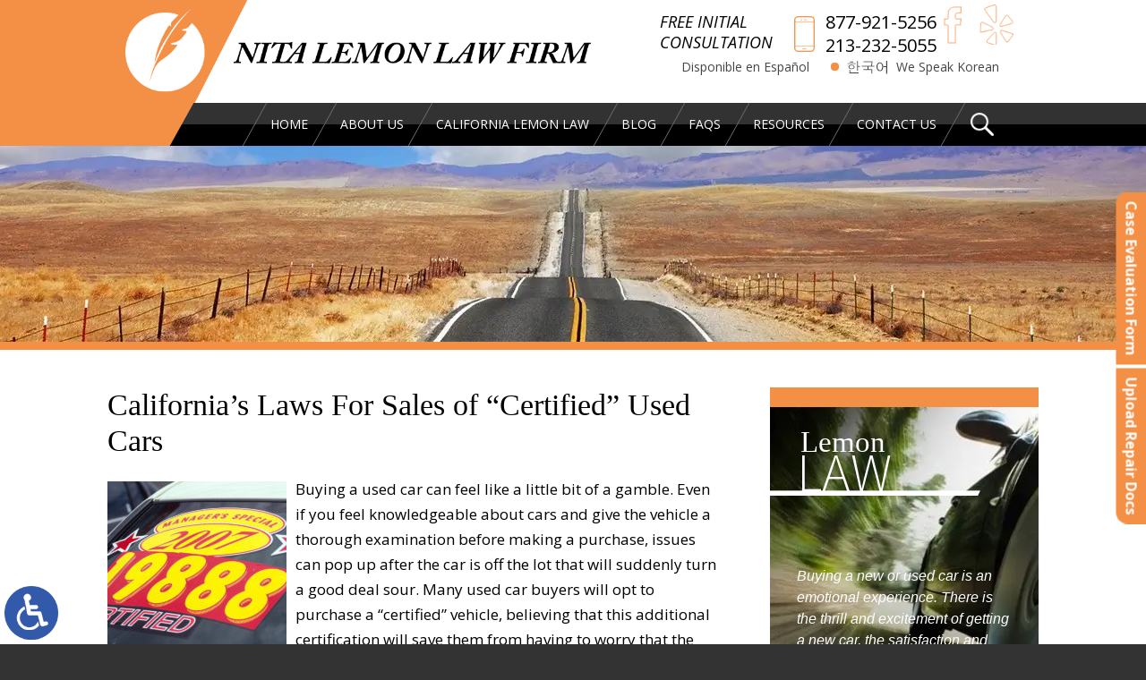

--- FILE ---
content_type: text/html; charset=UTF-8
request_url: https://www.nitalemonlaw.com/what-makes-a-used-car-certified-in-california/
body_size: 15501
content:

<!DOCTYPE HTML>
<!--[if lt IE 7 ]>				<html lang="en" class="ie6 ltie9"> <![endif]-->
<!--[if IE 7 ]>					<html lang="en" class="ie7 ltie9"> <![endif]-->
<!--[if IE 8 ]>					<html lang="en" class="ie8 ltie9"> <![endif]-->
<!--[if IE 9 ]>					<html lang="en" class="ie9"> <![endif]-->
<!--[if (gt IE 9)|!(IE)]><!-->
<html lang="en" class="nojs neutralizer"> <!--<![endif]-->
<head>
  <!-- Google tag (gtag.js) -->
<script async src="https://www.googletagmanager.com/gtag/js?id=G-8WZKGEYR9D"></script>
<script>
  window.dataLayer = window.dataLayer || [];
  function gtag(){dataLayer.push(arguments);}
  gtag('js', new Date());

  gtag('config', 'G-8WZKGEYR9D');
</script>
	
<!-- Google Tag Manager -->
<script>(function(w,d,s,l,i){w[l]=w[l]||[];w[l].push({'gtm.start':
new Date().getTime(),event:'gtm.js'});var f=d.getElementsByTagName(s)[0],
j=d.createElement(s),dl=l!='dataLayer'?'&l='+l:'';j.async=true;j.src=
'https://www.googletagmanager.com/gtm.js?id='+i+dl;f.parentNode.insertBefore(j,f);
})(window,document,'script','dataLayer','GTM-P95QMP4V');</script>
<!-- End Google Tag Manager -->
	
	<meta name="google-site-verification" content="Q2Z-FlfrRiotmZ_ON9TVeuyV8tIpJYuSDOcnf2KAuXc">
	<meta name="google-site-verification" content="AAynBMAaXmUt03-tQbtkPsIX7fqDnYuwMHv1JFdabrU">
	<meta name="msvalidate.01" content="36EBC329BAF3CCCB4A61D503AD2F6C3F">
	<meta charset="utf-8">
	<meta http-equiv="X-UA-Compatible" content="IE=edge">
	<meta id="theViewport" name="viewport" content="width=device-width, initial-scale=1.0">
	<script>
	!function(){function t(t){function n(){var n;n=90===window.orientation||-90===window.orientation?t[0]:t[1],theViewport.setAttribute("content","width="+n)}theViewport=document.getElementById("theViewport"),n(),window.addEventListener("orientationchange",n)}void 0!==window.orientation&&1024===screen.height&&t([1100,1100])}();</script>
		<link rel="pingback" href="https://www.nitalemonlaw.com/xmlrpc.php">
		<link rel="preload" type="text/css" href="https://www.nitalemonlaw.com/wp-content/themes/nita2017/style.min.css?t=202508" media="all" as="style">
	<link rel="stylesheet" type="text/css" href="https://www.nitalemonlaw.com/wp-content/themes/nita2017/style.min.css?t=202508" media="all">
	<link rel="shortcut icon" href="https://www.nitalemonlaw.com/wp-content/themes/nita2017/img/favicon.ico" type="image/vnd.microsoft.icon">
	<link rel="shortcut icon" href="https://www.nitalemonlaw.com/wp-content/themes/nita2017/img/favicon.ico">
					<meta name='robots' content='index, follow, max-image-preview:large, max-snippet:-1, max-video-preview:-1' />

	<!-- This site is optimized with the Yoast SEO plugin v26.7 - https://yoast.com/wordpress/plugins/seo/ -->
	<title>California&#039;s Law For Sales of &quot;Certified&quot; Used Cars</title>
	<meta name="description" content="California&#039;s laws on selling used cars requires dealers to be certified prior to a sale. Dealers are also required to provide a checklist." />
	<link rel="canonical" href="https://www.nitalemonlaw.com/what-makes-a-used-car-certified-in-california/" />
	<meta property="og:locale" content="en_US" />
	<meta property="og:type" content="article" />
	<meta property="og:title" content="California&#039;s Law For Sales of &quot;Certified&quot; Used Cars" />
	<meta property="og:description" content="California&#039;s laws on selling used cars requires dealers to be certified prior to a sale. Dealers are also required to provide a checklist." />
	<meta property="og:url" content="https://www.nitalemonlaw.com/what-makes-a-used-car-certified-in-california/" />
	<meta property="og:site_name" content="Nita Lemon Law Firm" />
	<meta property="article:publisher" content="https://www.facebook.com/Nita-Lemon-Law-Firm-1693405800942014/" />
	<meta property="article:published_time" content="2019-03-28T23:19:10+00:00" />
	<meta property="article:modified_time" content="2024-02-23T10:13:41+00:00" />
	<meta property="og:image" content="https://www.nitalemonlaw.com/wp-content/uploads/2019/03/AdobeStock_32193972.jpeg" />
	<meta property="og:image:width" content="1200" />
	<meta property="og:image:height" content="800" />
	<meta property="og:image:type" content="image/jpeg" />
	<script type="application/ld+json" class="yoast-schema-graph">{"@context":"https://schema.org","@graph":[{"@type":"Article","@id":"https://www.nitalemonlaw.com/what-makes-a-used-car-certified-in-california/#article","isPartOf":{"@id":"https://www.nitalemonlaw.com/what-makes-a-used-car-certified-in-california/"},"headline":"California&#8217;s Laws For Sales of &#8220;Certified&#8221; Used Cars","datePublished":"2019-03-28T23:19:10+00:00","dateModified":"2024-02-23T10:13:41+00:00","mainEntityOfPage":{"@id":"https://www.nitalemonlaw.com/what-makes-a-used-car-certified-in-california/"},"wordCount":597,"publisher":{"@id":"https://www.nitalemonlaw.com/#organization"},"image":{"@id":"https://www.nitalemonlaw.com/what-makes-a-used-car-certified-in-california/#primaryimage"},"thumbnailUrl":"https://www.nitalemonlaw.com/wp-content/uploads/2019/03/AdobeStock_32193972.jpeg","articleSection":["General"],"inLanguage":"en-US"},{"@type":"WebPage","@id":"https://www.nitalemonlaw.com/what-makes-a-used-car-certified-in-california/","url":"https://www.nitalemonlaw.com/what-makes-a-used-car-certified-in-california/","name":"California's Law For Sales of \"Certified\" Used Cars","isPartOf":{"@id":"https://www.nitalemonlaw.com/#website"},"primaryImageOfPage":{"@id":"https://www.nitalemonlaw.com/what-makes-a-used-car-certified-in-california/#primaryimage"},"image":{"@id":"https://www.nitalemonlaw.com/what-makes-a-used-car-certified-in-california/#primaryimage"},"thumbnailUrl":"https://www.nitalemonlaw.com/wp-content/uploads/2019/03/AdobeStock_32193972.jpeg","datePublished":"2019-03-28T23:19:10+00:00","dateModified":"2024-02-23T10:13:41+00:00","description":"California's laws on selling used cars requires dealers to be certified prior to a sale. Dealers are also required to provide a checklist.","breadcrumb":{"@id":"https://www.nitalemonlaw.com/what-makes-a-used-car-certified-in-california/#breadcrumb"},"inLanguage":"en-US","potentialAction":[{"@type":"ReadAction","target":["https://www.nitalemonlaw.com/what-makes-a-used-car-certified-in-california/"]}]},{"@type":"ImageObject","inLanguage":"en-US","@id":"https://www.nitalemonlaw.com/what-makes-a-used-car-certified-in-california/#primaryimage","url":"https://www.nitalemonlaw.com/wp-content/uploads/2019/03/AdobeStock_32193972.jpeg","contentUrl":"https://www.nitalemonlaw.com/wp-content/uploads/2019/03/AdobeStock_32193972.jpeg","width":1200,"height":800,"caption":"windshield sticker on a used car lot for sale"},{"@type":"BreadcrumbList","@id":"https://www.nitalemonlaw.com/what-makes-a-used-car-certified-in-california/#breadcrumb","itemListElement":[{"@type":"ListItem","position":1,"name":"Home","item":"https://www.nitalemonlaw.com/"},{"@type":"ListItem","position":2,"name":"Blog","item":"https://www.nitalemonlaw.com/blog/"},{"@type":"ListItem","position":3,"name":"California&#8217;s Laws For Sales of &#8220;Certified&#8221; Used Cars"}]},{"@type":"WebSite","@id":"https://www.nitalemonlaw.com/#website","url":"https://www.nitalemonlaw.com/","name":"Nita Lemon Law Firm","description":"","publisher":{"@id":"https://www.nitalemonlaw.com/#organization"},"potentialAction":[{"@type":"SearchAction","target":{"@type":"EntryPoint","urlTemplate":"https://www.nitalemonlaw.com/?s={search_term_string}"},"query-input":{"@type":"PropertyValueSpecification","valueRequired":true,"valueName":"search_term_string"}}],"inLanguage":"en-US"},{"@type":"Organization","@id":"https://www.nitalemonlaw.com/#organization","name":"Nita Lemon Law Firm","url":"https://www.nitalemonlaw.com/","logo":{"@type":"ImageObject","inLanguage":"en-US","@id":"https://www.nitalemonlaw.com/#/schema/logo/image/","url":"https://www.nitalemonlaw.com/wp-content/uploads/2018/09/Nita-Lemon-Law-Firm-Los-Angeles-CA-90010.png","contentUrl":"https://www.nitalemonlaw.com/wp-content/uploads/2018/09/Nita-Lemon-Law-Firm-Los-Angeles-CA-90010.png","width":300,"height":300,"caption":"Nita Lemon Law Firm"},"image":{"@id":"https://www.nitalemonlaw.com/#/schema/logo/image/"},"sameAs":["https://www.facebook.com/Nita-Lemon-Law-Firm-1693405800942014/","https://x.com/NitaLemonLaw"]}]}</script>
	<!-- / Yoast SEO plugin. -->


<link rel="alternate" title="oEmbed (JSON)" type="application/json+oembed" href="https://www.nitalemonlaw.com/wp-json/oembed/1.0/embed?url=https%3A%2F%2Fwww.nitalemonlaw.com%2Fwhat-makes-a-used-car-certified-in-california%2F" />
<link rel="alternate" title="oEmbed (XML)" type="text/xml+oembed" href="https://www.nitalemonlaw.com/wp-json/oembed/1.0/embed?url=https%3A%2F%2Fwww.nitalemonlaw.com%2Fwhat-makes-a-used-car-certified-in-california%2F&#038;format=xml" />
<style id='wp-img-auto-sizes-contain-inline-css' type='text/css'>
img:is([sizes=auto i],[sizes^="auto," i]){contain-intrinsic-size:3000px 1500px}
/*# sourceURL=wp-img-auto-sizes-contain-inline-css */
</style>
<style id='classic-theme-styles-inline-css' type='text/css'>
/*! This file is auto-generated */
.wp-block-button__link{color:#fff;background-color:#32373c;border-radius:9999px;box-shadow:none;text-decoration:none;padding:calc(.667em + 2px) calc(1.333em + 2px);font-size:1.125em}.wp-block-file__button{background:#32373c;color:#fff;text-decoration:none}
/*# sourceURL=/wp-includes/css/classic-themes.min.css */
</style>
<link rel="https://api.w.org/" href="https://www.nitalemonlaw.com/wp-json/" /><link rel="alternate" title="JSON" type="application/json" href="https://www.nitalemonlaw.com/wp-json/wp/v2/posts/923" /><link rel="EditURI" type="application/rsd+xml" title="RSD" href="https://www.nitalemonlaw.com/xmlrpc.php?rsd" />
<link rel='shortlink' href='https://www.nitalemonlaw.com/?p=923' />
<script type="text/javascript">
(function(url){
	if(/(?:Chrome\/26\.0\.1410\.63 Safari\/537\.31|WordfenceTestMonBot)/.test(navigator.userAgent)){ return; }
	var addEvent = function(evt, handler) {
		if (window.addEventListener) {
			document.addEventListener(evt, handler, false);
		} else if (window.attachEvent) {
			document.attachEvent('on' + evt, handler);
		}
	};
	var removeEvent = function(evt, handler) {
		if (window.removeEventListener) {
			document.removeEventListener(evt, handler, false);
		} else if (window.detachEvent) {
			document.detachEvent('on' + evt, handler);
		}
	};
	var evts = 'contextmenu dblclick drag dragend dragenter dragleave dragover dragstart drop keydown keypress keyup mousedown mousemove mouseout mouseover mouseup mousewheel scroll'.split(' ');
	var logHuman = function() {
		if (window.wfLogHumanRan) { return; }
		window.wfLogHumanRan = true;
		var wfscr = document.createElement('script');
		wfscr.type = 'text/javascript';
		wfscr.async = true;
		wfscr.src = url + '&r=' + Math.random();
		(document.getElementsByTagName('head')[0]||document.getElementsByTagName('body')[0]).appendChild(wfscr);
		for (var i = 0; i < evts.length; i++) {
			removeEvent(evts[i], logHuman);
		}
	};
	for (var i = 0; i < evts.length; i++) {
		addEvent(evts[i], logHuman);
	}
})('//www.nitalemonlaw.com/?wordfence_lh=1&hid=0821C10EAC0F852D8D9A4859E57B6143');
</script><link rel="amphtml" href="https://www.nitalemonlaw.com/what-makes-a-used-car-certified-in-california/amp/">  <script type="application/ld+json">
  {
  "@context": "http://schema.org",
  "@type": "LegalService",
  "name": "Nita Lemon Law Firm",
  "description": "Lemon Law Attorney in Los Angeles, CA.",
  "url": "https://www.nitalemonlaw.com/",
  "image": "https://www.nitalemonlaw.com/wp-content/themes/nita2017/screenshot.png",
  "priceRange": "$",
  "telephone": "213-232-5055",
  "hasMap": "https://www.google.com/maps/place/Nita+Lemon+Law+Firm/@34.0621711,-118.2902494,17z/data=!3m1!4b1!4m5!3m4!1s0x0:0x7ce04d0bdc5e76c8!8m2!3d34.0621711!4d-118.2880607",
  "address": {
    "@type": "PostalAddress",
    "addressLocality": "Los Angeles",
    "addressRegion": "California",
    "postalCode": "90010",
    "streetAddress": "3055 Wilshire Blvd., Suite 450"
  },
  "geo": {
    "@type": "GeoCoordinates",
    "latitude": "34.0621711",
    "longitude": "-118.2902494"
  },
  "sameAs": [
    "https://www.facebook.com/Nita-Lemon-Law-Firm-1693405800942014/",
    "https://twitter.com/NitaLemonLaw"
  ]
  }
  </script>
<style id='global-styles-inline-css' type='text/css'>
:root{--wp--preset--aspect-ratio--square: 1;--wp--preset--aspect-ratio--4-3: 4/3;--wp--preset--aspect-ratio--3-4: 3/4;--wp--preset--aspect-ratio--3-2: 3/2;--wp--preset--aspect-ratio--2-3: 2/3;--wp--preset--aspect-ratio--16-9: 16/9;--wp--preset--aspect-ratio--9-16: 9/16;--wp--preset--color--black: #000000;--wp--preset--color--cyan-bluish-gray: #abb8c3;--wp--preset--color--white: #ffffff;--wp--preset--color--pale-pink: #f78da7;--wp--preset--color--vivid-red: #cf2e2e;--wp--preset--color--luminous-vivid-orange: #ff6900;--wp--preset--color--luminous-vivid-amber: #fcb900;--wp--preset--color--light-green-cyan: #7bdcb5;--wp--preset--color--vivid-green-cyan: #00d084;--wp--preset--color--pale-cyan-blue: #8ed1fc;--wp--preset--color--vivid-cyan-blue: #0693e3;--wp--preset--color--vivid-purple: #9b51e0;--wp--preset--gradient--vivid-cyan-blue-to-vivid-purple: linear-gradient(135deg,rgb(6,147,227) 0%,rgb(155,81,224) 100%);--wp--preset--gradient--light-green-cyan-to-vivid-green-cyan: linear-gradient(135deg,rgb(122,220,180) 0%,rgb(0,208,130) 100%);--wp--preset--gradient--luminous-vivid-amber-to-luminous-vivid-orange: linear-gradient(135deg,rgb(252,185,0) 0%,rgb(255,105,0) 100%);--wp--preset--gradient--luminous-vivid-orange-to-vivid-red: linear-gradient(135deg,rgb(255,105,0) 0%,rgb(207,46,46) 100%);--wp--preset--gradient--very-light-gray-to-cyan-bluish-gray: linear-gradient(135deg,rgb(238,238,238) 0%,rgb(169,184,195) 100%);--wp--preset--gradient--cool-to-warm-spectrum: linear-gradient(135deg,rgb(74,234,220) 0%,rgb(151,120,209) 20%,rgb(207,42,186) 40%,rgb(238,44,130) 60%,rgb(251,105,98) 80%,rgb(254,248,76) 100%);--wp--preset--gradient--blush-light-purple: linear-gradient(135deg,rgb(255,206,236) 0%,rgb(152,150,240) 100%);--wp--preset--gradient--blush-bordeaux: linear-gradient(135deg,rgb(254,205,165) 0%,rgb(254,45,45) 50%,rgb(107,0,62) 100%);--wp--preset--gradient--luminous-dusk: linear-gradient(135deg,rgb(255,203,112) 0%,rgb(199,81,192) 50%,rgb(65,88,208) 100%);--wp--preset--gradient--pale-ocean: linear-gradient(135deg,rgb(255,245,203) 0%,rgb(182,227,212) 50%,rgb(51,167,181) 100%);--wp--preset--gradient--electric-grass: linear-gradient(135deg,rgb(202,248,128) 0%,rgb(113,206,126) 100%);--wp--preset--gradient--midnight: linear-gradient(135deg,rgb(2,3,129) 0%,rgb(40,116,252) 100%);--wp--preset--font-size--small: 13px;--wp--preset--font-size--medium: 20px;--wp--preset--font-size--large: 36px;--wp--preset--font-size--x-large: 42px;--wp--preset--spacing--20: 0.44rem;--wp--preset--spacing--30: 0.67rem;--wp--preset--spacing--40: 1rem;--wp--preset--spacing--50: 1.5rem;--wp--preset--spacing--60: 2.25rem;--wp--preset--spacing--70: 3.38rem;--wp--preset--spacing--80: 5.06rem;--wp--preset--shadow--natural: 6px 6px 9px rgba(0, 0, 0, 0.2);--wp--preset--shadow--deep: 12px 12px 50px rgba(0, 0, 0, 0.4);--wp--preset--shadow--sharp: 6px 6px 0px rgba(0, 0, 0, 0.2);--wp--preset--shadow--outlined: 6px 6px 0px -3px rgb(255, 255, 255), 6px 6px rgb(0, 0, 0);--wp--preset--shadow--crisp: 6px 6px 0px rgb(0, 0, 0);}:where(.is-layout-flex){gap: 0.5em;}:where(.is-layout-grid){gap: 0.5em;}body .is-layout-flex{display: flex;}.is-layout-flex{flex-wrap: wrap;align-items: center;}.is-layout-flex > :is(*, div){margin: 0;}body .is-layout-grid{display: grid;}.is-layout-grid > :is(*, div){margin: 0;}:where(.wp-block-columns.is-layout-flex){gap: 2em;}:where(.wp-block-columns.is-layout-grid){gap: 2em;}:where(.wp-block-post-template.is-layout-flex){gap: 1.25em;}:where(.wp-block-post-template.is-layout-grid){gap: 1.25em;}.has-black-color{color: var(--wp--preset--color--black) !important;}.has-cyan-bluish-gray-color{color: var(--wp--preset--color--cyan-bluish-gray) !important;}.has-white-color{color: var(--wp--preset--color--white) !important;}.has-pale-pink-color{color: var(--wp--preset--color--pale-pink) !important;}.has-vivid-red-color{color: var(--wp--preset--color--vivid-red) !important;}.has-luminous-vivid-orange-color{color: var(--wp--preset--color--luminous-vivid-orange) !important;}.has-luminous-vivid-amber-color{color: var(--wp--preset--color--luminous-vivid-amber) !important;}.has-light-green-cyan-color{color: var(--wp--preset--color--light-green-cyan) !important;}.has-vivid-green-cyan-color{color: var(--wp--preset--color--vivid-green-cyan) !important;}.has-pale-cyan-blue-color{color: var(--wp--preset--color--pale-cyan-blue) !important;}.has-vivid-cyan-blue-color{color: var(--wp--preset--color--vivid-cyan-blue) !important;}.has-vivid-purple-color{color: var(--wp--preset--color--vivid-purple) !important;}.has-black-background-color{background-color: var(--wp--preset--color--black) !important;}.has-cyan-bluish-gray-background-color{background-color: var(--wp--preset--color--cyan-bluish-gray) !important;}.has-white-background-color{background-color: var(--wp--preset--color--white) !important;}.has-pale-pink-background-color{background-color: var(--wp--preset--color--pale-pink) !important;}.has-vivid-red-background-color{background-color: var(--wp--preset--color--vivid-red) !important;}.has-luminous-vivid-orange-background-color{background-color: var(--wp--preset--color--luminous-vivid-orange) !important;}.has-luminous-vivid-amber-background-color{background-color: var(--wp--preset--color--luminous-vivid-amber) !important;}.has-light-green-cyan-background-color{background-color: var(--wp--preset--color--light-green-cyan) !important;}.has-vivid-green-cyan-background-color{background-color: var(--wp--preset--color--vivid-green-cyan) !important;}.has-pale-cyan-blue-background-color{background-color: var(--wp--preset--color--pale-cyan-blue) !important;}.has-vivid-cyan-blue-background-color{background-color: var(--wp--preset--color--vivid-cyan-blue) !important;}.has-vivid-purple-background-color{background-color: var(--wp--preset--color--vivid-purple) !important;}.has-black-border-color{border-color: var(--wp--preset--color--black) !important;}.has-cyan-bluish-gray-border-color{border-color: var(--wp--preset--color--cyan-bluish-gray) !important;}.has-white-border-color{border-color: var(--wp--preset--color--white) !important;}.has-pale-pink-border-color{border-color: var(--wp--preset--color--pale-pink) !important;}.has-vivid-red-border-color{border-color: var(--wp--preset--color--vivid-red) !important;}.has-luminous-vivid-orange-border-color{border-color: var(--wp--preset--color--luminous-vivid-orange) !important;}.has-luminous-vivid-amber-border-color{border-color: var(--wp--preset--color--luminous-vivid-amber) !important;}.has-light-green-cyan-border-color{border-color: var(--wp--preset--color--light-green-cyan) !important;}.has-vivid-green-cyan-border-color{border-color: var(--wp--preset--color--vivid-green-cyan) !important;}.has-pale-cyan-blue-border-color{border-color: var(--wp--preset--color--pale-cyan-blue) !important;}.has-vivid-cyan-blue-border-color{border-color: var(--wp--preset--color--vivid-cyan-blue) !important;}.has-vivid-purple-border-color{border-color: var(--wp--preset--color--vivid-purple) !important;}.has-vivid-cyan-blue-to-vivid-purple-gradient-background{background: var(--wp--preset--gradient--vivid-cyan-blue-to-vivid-purple) !important;}.has-light-green-cyan-to-vivid-green-cyan-gradient-background{background: var(--wp--preset--gradient--light-green-cyan-to-vivid-green-cyan) !important;}.has-luminous-vivid-amber-to-luminous-vivid-orange-gradient-background{background: var(--wp--preset--gradient--luminous-vivid-amber-to-luminous-vivid-orange) !important;}.has-luminous-vivid-orange-to-vivid-red-gradient-background{background: var(--wp--preset--gradient--luminous-vivid-orange-to-vivid-red) !important;}.has-very-light-gray-to-cyan-bluish-gray-gradient-background{background: var(--wp--preset--gradient--very-light-gray-to-cyan-bluish-gray) !important;}.has-cool-to-warm-spectrum-gradient-background{background: var(--wp--preset--gradient--cool-to-warm-spectrum) !important;}.has-blush-light-purple-gradient-background{background: var(--wp--preset--gradient--blush-light-purple) !important;}.has-blush-bordeaux-gradient-background{background: var(--wp--preset--gradient--blush-bordeaux) !important;}.has-luminous-dusk-gradient-background{background: var(--wp--preset--gradient--luminous-dusk) !important;}.has-pale-ocean-gradient-background{background: var(--wp--preset--gradient--pale-ocean) !important;}.has-electric-grass-gradient-background{background: var(--wp--preset--gradient--electric-grass) !important;}.has-midnight-gradient-background{background: var(--wp--preset--gradient--midnight) !important;}.has-small-font-size{font-size: var(--wp--preset--font-size--small) !important;}.has-medium-font-size{font-size: var(--wp--preset--font-size--medium) !important;}.has-large-font-size{font-size: var(--wp--preset--font-size--large) !important;}.has-x-large-font-size{font-size: var(--wp--preset--font-size--x-large) !important;}
/*# sourceURL=global-styles-inline-css */
</style>
<meta name="generator" content="WP Rocket 3.20.3" data-wpr-features="wpr_desktop" /></head>
<body class="wp-singular post-template-default single single-post postid-923 single-format-standard wp-theme-universal wp-child-theme-nita2017 dsktp_menu">
	
<!-- Google Tag Manager (noscript) -->
<noscript><iframe src="https://www.googletagmanager.com/ns.html?id=GTM-P95QMP4V"
height="0" width="0" style="display:none;visibility:hidden"></iframe></noscript>
<!-- End Google Tag Manager (noscript) -->
	
<a href="https://www.nitalemonlaw.com/what-makes-a-used-car-certified-in-california/?enable_wcag=1" class="adaBtn" title="Switch to ADA Accessible Theme"><img src="https://www.nitalemonlaw.com/wp-content/themes/nita2017/img/ada-icon.webp" width="80" height="40" alt="Switch to ADA Accessible Theme"></a>
<div id="wrapper">
<a id="closeMenu" class="menuToggle" href="#">Close Menu</a>
<div id="menuWall" class="menuToggle"></div>
<div id="mmiWrapper"><ul id="mobMenuItems">
	<li id="mm1" class="menuToggle mmi"><a href="#">Menu</a></li>
		<li id="mm2" class="mmi"><a href="tel:+12132325055">Call</a></li>
	<li id="mm3" class="mmi"><a href="/contact-us/">Email</a></li>
	<li id="mm4" class="mmi"><a href="/directions/">Visit</a></li>
	<li id="mm5" class="mmi"><a class="menuToggle" href="#">Search</a></li>
</ul></div>
<div id="persistentHeader">
<div id="mhWrapper">
	<header id="mainHeader">
		<a id="logo-main" class="animated slideInLeft" href="/"><img src="https://www.nitalemonlaw.com/wp-content/themes/nita2017/img/logos/main.webp" width="817" height="181" alt="Nita Lemon Law Firm"  title="Nita Lemon Law Firm"></a>
		<div id="mhRight" class="animated slideInRight">
			<div class="mhRightInner">
				<div id="mhCTABox">
					<span id="mhCTA">Free Initial <br>Consultation</span>
				</div>
				<div id="mhNumbersBox">
					<a class="mhNumber hideOnGclid" href="tel:+18779215256">877-921-5256</a>
					<a class="mhNumber mhNumberLocal" href="tel:+12132325055">213-232-5055</a>
				</div>
				<ul id="hSocials">
				  <li id="hs1" class="hs">
				    <a target="_blank" href="https://www.facebook.com/Nita-Lemon-Law-Firm-1693405800942014/"><img src="https://www.nitalemonlaw.com/wp-content/themes/nita2017/img/icons/mhSocials.webp" width="201" height="124" alt="Facebook" title="Facebook"></a>
				  </li>
				  <li id="hs2" class="hs">
				    <a target="_blank" href="https://www.yelp.com/biz/nita-lemon-law-firm-los-angeles-3"><img src="https://www.nitalemonlaw.com/wp-content/themes/nita2017/img/icons/mhSocials.webp" width="201" height="124" alt="Yelp"  title="Yelp"></a>
				  </li>
									</ul>
			</div>
			<div id="mhCTABox2">
				<a class="mhWeSpeak" href="https://www.nitaleydelimon.com/">Disponible en Espa&ntilde;ol</a>
				<a class="mhWeSpeak mhWeSpeakKorean" href="/korean-documents/">We Speak Korean</a>
			</div>
		</div>
	</header>
	<nav id="mainMenu" class="mm">
		<div id="mblSearchCont">
			<form id="mblSearch" method="get" action="/">
				<input type="text" id="mblsInput" name="s" value="Enter Search Terms Here">
				<input type="submit" id="mblsSubmit" value="Submit">
			</form>
		</div>
		<ul class="animated slideInLeft">
		<li id="menu-item-34" class="menu-item menu-item-type-post_type menu-item-object-page menu-item-home menu-item-34"><a href="https://www.nitalemonlaw.com/">Home</a></li>
<li id="menu-item-40" class="menu-item menu-item-type-post_type menu-item-object-page menu-item-has-children menu-item-40"><a href="https://www.nitalemonlaw.com/attorney-profile/">About Us</a>
<ul class="sub-menu">
	<li id="menu-item-6429" class="menu-item menu-item-type-post_type menu-item-object-page menu-item-6429"><a href="https://www.nitalemonlaw.com/attorney-profile/">Attorney Profile</a></li>
	<li id="menu-item-66" class="menu-item menu-item-type-post_type menu-item-object-page menu-item-66"><a href="https://www.nitalemonlaw.com/testimonials/">Testimonials</a></li>
	<li id="menu-item-2585" class="menu-item menu-item-type-post_type menu-item-object-page menu-item-2585"><a href="https://www.nitalemonlaw.com/in-the-news/">Nita Lemon Law Firm In The News</a></li>
</ul>
</li>
<li id="menu-item-35" class="menu-item menu-item-type-post_type menu-item-object-page menu-item-has-children menu-item-35"><a href="https://www.nitalemonlaw.com/lemon-law/">California Lemon Law</a>
<ul class="sub-menu">
	<li id="menu-item-6427" class="menu-item menu-item-type-post_type menu-item-object-page menu-item-6427"><a href="https://www.nitalemonlaw.com/lemon-law/">California Lemon Law Overview</a></li>
	<li id="menu-item-6704" class="menu-item menu-item-type-post_type menu-item-object-page menu-item-6704"><a href="https://www.nitalemonlaw.com/lemon-law/california-atv-lemon-law/">California ATV Lemon Law</a></li>
	<li id="menu-item-6777" class="menu-item menu-item-type-post_type menu-item-object-page menu-item-6777"><a href="https://www.nitalemonlaw.com/lemon-law/electric-vehicles-lemon-law/">Electric Vehicles</a></li>
	<li id="menu-item-6177" class="menu-item menu-item-type-post_type menu-item-object-page menu-item-6177"><a href="https://www.nitalemonlaw.com/lemon-law/how-to-file-lemon-claim-california/">How to File a Lemon Law Claim in California</a></li>
	<li id="menu-item-6107" class="menu-item menu-item-type-post_type menu-item-object-page menu-item-6107"><a href="https://www.nitalemonlaw.com/lemon-law/lemon-law-process/">Lemon Law Process</a></li>
	<li id="menu-item-5968" class="menu-item menu-item-type-post_type menu-item-object-page menu-item-5968"><a href="https://www.nitalemonlaw.com/lemon-law/lemon-law-presumption/">Lemon Law Presumption</a></li>
	<li id="menu-item-6546" class="menu-item menu-item-type-post_type menu-item-object-page menu-item-6546"><a href="https://www.nitalemonlaw.com/motorcycle-lemon-law/">Motorcycle Lemon Law</a></li>
	<li id="menu-item-6623" class="menu-item menu-item-type-post_type menu-item-object-page menu-item-6623"><a href="https://www.nitalemonlaw.com/boat-lemon-law/">Boat Lemon Law</a></li>
</ul>
</li>
<li id="menu-item-69" class="menu-item menu-item-type-post_type menu-item-object-page current_page_parent menu-item-69"><a href="https://www.nitalemonlaw.com/blog/">Blog</a></li>
<li id="menu-item-37" class="menu-item menu-item-type-post_type menu-item-object-page menu-item-37"><a href="https://www.nitalemonlaw.com/faqs/">FAQs</a></li>
<li id="menu-item-38" class="menu-item menu-item-type-post_type menu-item-object-page menu-item-has-children menu-item-38"><a href="https://www.nitalemonlaw.com/resources/">Resources</a>
<ul class="sub-menu">
	<li id="menu-item-6428" class="menu-item menu-item-type-post_type menu-item-object-page menu-item-6428"><a href="https://www.nitalemonlaw.com/resources/">Resource Links</a></li>
	<li id="menu-item-6419" class="jaOverflowMenu menu-item menu-item-type-post_type menu-item-object-page menu-item-has-children menu-item-6419"><a href="https://www.nitalemonlaw.com/automobile-issues/">Automobile Issues</a>
	<ul class="sub-menu">
		<li id="menu-item-7677" class="menu-item menu-item-type-post_type menu-item-object-page menu-item-7677"><a href="https://www.nitalemonlaw.com/automobile-issues/audi/">Audi</a></li>
		<li id="menu-item-5129" class="menu-item menu-item-type-post_type menu-item-object-page menu-item-5129"><a href="https://www.nitalemonlaw.com/lemon-law/bmw-auto-recalls/">BMW</a></li>
		<li id="menu-item-8088" class="menu-item menu-item-type-post_type menu-item-object-page menu-item-8088"><a href="https://www.nitalemonlaw.com/automobile-issues/buick/">Buick</a></li>
		<li id="menu-item-4683" class="menu-item menu-item-type-post_type menu-item-object-page menu-item-4683"><a href="https://www.nitalemonlaw.com/lemon-law/cadillac-auto-recalls/">Cadillac</a></li>
		<li id="menu-item-5524" class="menu-item menu-item-type-post_type menu-item-object-page menu-item-5524"><a href="https://www.nitalemonlaw.com/lemon-law/chevrolet-auto-recalls/">Chevrolet</a></li>
		<li id="menu-item-5368" class="menu-item menu-item-type-custom menu-item-object-custom menu-item-has-children menu-item-5368"><a>Chrysler</a>
		<ul class="sub-menu">
			<li id="menu-item-4441" class="menu-item menu-item-type-post_type menu-item-object-page menu-item-4441"><a href="https://www.nitalemonlaw.com/opting-out-chrysler-pacifica-class-action/">Chrysler Pacifica Class Action</a></li>
			<li id="menu-item-3759" class="menu-item menu-item-type-post_type menu-item-object-page menu-item-3759"><a href="https://www.nitalemonlaw.com/do-you-own-a-recalled-2017-2018-chrysler-pacifica-plug-in-hybrid/">Chrysler Pacifica PHEV Recall</a></li>
			<li id="menu-item-8463" class="menu-item menu-item-type-post_type menu-item-object-page menu-item-8463"><a href="https://www.nitalemonlaw.com/chrysler/">Chrysler Safety Recalls and Defects</a></li>
		</ul>
</li>
		<li id="menu-item-8825" class="menu-item menu-item-type-post_type menu-item-object-page menu-item-8825"><a href="https://www.nitalemonlaw.com/automobile-issues/dodge/">Dodge</a></li>
		<li id="menu-item-3760" class="menu-item menu-item-type-post_type menu-item-object-page menu-item-has-children menu-item-3760"><a href="https://www.nitalemonlaw.com/do-you-own-or-lease-a-defective-honda-civic-accord-or-cr-v/">Honda</a>
		<ul class="sub-menu">
			<li id="menu-item-5874" class="menu-item menu-item-type-post_type menu-item-object-page menu-item-5874"><a href="https://www.nitalemonlaw.com/lemon-law/honda-defects-and-recalls/">Honda Defects and Recalls</a></li>
		</ul>
</li>
		<li id="menu-item-7185" class="menu-item menu-item-type-post_type menu-item-object-page menu-item-7185"><a href="https://www.nitalemonlaw.com/automobile-issues/fiat/">Fiat</a></li>
		<li id="menu-item-3655" class="menu-item menu-item-type-post_type menu-item-object-page menu-item-3655"><a href="https://www.nitalemonlaw.com/lemon-law/ford-defective-cars-and-recalls/">Ford</a></li>
		<li id="menu-item-4155" class="menu-item menu-item-type-post_type menu-item-object-page menu-item-4155"><a href="https://www.nitalemonlaw.com/lemon-law/gm-auto-recalls-and-defects/">GM</a></li>
		<li id="menu-item-4042" class="menu-item menu-item-type-post_type menu-item-object-page menu-item-has-children menu-item-4042"><a href="https://www.nitalemonlaw.com/lemon-law/hyundai-auto-recalls-defects/">Hyundai</a>
		<ul class="sub-menu">
			<li id="menu-item-3534" class="menu-item menu-item-type-post_type menu-item-object-page menu-item-3534"><a href="https://www.nitalemonlaw.com/your-hyundai-kona-might-have-a-dangerous-defect-we-can-help/">Hyundai Kona</a></li>
		</ul>
</li>
		<li id="menu-item-7398" class="menu-item menu-item-type-post_type menu-item-object-page menu-item-7398"><a href="https://www.nitalemonlaw.com/automobile-issues/jaguar-land-rover/">Jaguar Land Rover</a></li>
		<li id="menu-item-5225" class="menu-item menu-item-type-post_type menu-item-object-page menu-item-5225"><a href="https://www.nitalemonlaw.com/lemon-law/jeep-recalls/">Jeep</a></li>
		<li id="menu-item-3849" class="menu-item menu-item-type-post_type menu-item-object-page menu-item-3849"><a href="https://www.nitalemonlaw.com/lemon-law/kia-auto-recalls-defects/">Kia</a></li>
		<li id="menu-item-4903" class="menu-item menu-item-type-post_type menu-item-object-page menu-item-4903"><a href="https://www.nitalemonlaw.com/lemon-law/lexus-auto-recalls/">Lexus</a></li>
		<li id="menu-item-6553" class="menu-item menu-item-type-post_type menu-item-object-page menu-item-6553"><a href="https://www.nitalemonlaw.com/lemon-law/mazda/">Mazda</a></li>
		<li id="menu-item-7288" class="menu-item menu-item-type-post_type menu-item-object-page menu-item-7288"><a href="https://www.nitalemonlaw.com/automobile-issues/maserati/">Maserati</a></li>
		<li id="menu-item-4250" class="menu-item menu-item-type-post_type menu-item-object-page menu-item-4250"><a href="https://www.nitalemonlaw.com/lemon-law/mercedes-auto-recalls-and-defects/">Mercedes-Benz</a></li>
		<li id="menu-item-6723" class="menu-item menu-item-type-post_type menu-item-object-page menu-item-6723"><a href="https://www.nitalemonlaw.com/automobile-issues/mini/">Mini</a></li>
		<li id="menu-item-6632" class="menu-item menu-item-type-post_type menu-item-object-page menu-item-6632"><a href="https://www.nitalemonlaw.com/automobile-issues/mitsubishi/">Mitsubishi</a></li>
		<li id="menu-item-3723" class="menu-item menu-item-type-post_type menu-item-object-page menu-item-3723"><a href="https://www.nitalemonlaw.com/lemon-law/nissan-auto-recalls/">Nissan</a></li>
		<li id="menu-item-6861" class="menu-item menu-item-type-post_type menu-item-object-page menu-item-6861"><a href="https://www.nitalemonlaw.com/automobile-issues/porsche/">Porsche</a></li>
		<li id="menu-item-5738" class="menu-item menu-item-type-post_type menu-item-object-page menu-item-5738"><a href="https://www.nitalemonlaw.com/lemon-law/subaru-auto-recalls/">Subaru</a></li>
		<li id="menu-item-5851" class="menu-item menu-item-type-post_type menu-item-object-page menu-item-5851"><a href="https://www.nitalemonlaw.com/lemon-law/tesla-defects-and-recalls/">Tesla</a></li>
		<li id="menu-item-3975" class="menu-item menu-item-type-post_type menu-item-object-page menu-item-3975"><a href="https://www.nitalemonlaw.com/lemon-law/toyota-auto-recalls-and-defects/">Toyota</a></li>
		<li id="menu-item-5639" class="menu-item menu-item-type-post_type menu-item-object-page menu-item-5639"><a href="https://www.nitalemonlaw.com/lemon-law/volvo-defects-and-recalls/">Volvo</a></li>
		<li id="menu-item-5546" class="menu-item menu-item-type-post_type menu-item-object-page menu-item-5546"><a href="https://www.nitalemonlaw.com/lemon-law/volkswagen-auto-recalls/">Volkswagen</a></li>
	</ul>
</li>
	<li id="menu-item-7074" class="menu-item menu-item-type-custom menu-item-object-custom menu-item-has-children menu-item-7074"><a>Articles</a>
	<ul class="sub-menu">
		<li id="menu-item-7543" class="menu-item menu-item-type-post_type menu-item-object-page menu-item-7543"><a href="https://www.nitalemonlaw.com/resources/california-lemon-law-guide/">A Comprehensive Guide to California Lemon Law</a></li>
		<li id="menu-item-8252" class="menu-item menu-item-type-post_type menu-item-object-page menu-item-8252"><a href="https://www.nitalemonlaw.com/resources/do-you-have-a-lemon/">Do You Have a Lemon? How to Determine If Your Vehicle Qualifies</a></li>
		<li id="menu-item-7075" class="menu-item menu-item-type-post_type menu-item-object-page menu-item-7075"><a href="https://www.nitalemonlaw.com/resources/glossary-of-lemon-law-terms/">Glossary of Lemon Law Terms</a></li>
		<li id="menu-item-7286" class="menu-item menu-item-type-post_type menu-item-object-page menu-item-7286"><a href="https://www.nitalemonlaw.com/lemon-law/calculate-lemon-law-refund-buyback/">How to Calculate Your Lemon Law Refund or Buyback</a></li>
		<li id="menu-item-8939" class="menu-item menu-item-type-post_type menu-item-object-page menu-item-8939"><a href="https://www.nitalemonlaw.com/resources/how-to-protect-yourself-when-buying-a-car/">Lemon Law Tips: How to Protect Yourself When Buying a Car</a></li>
		<li id="menu-item-7285" class="menu-item menu-item-type-post_type menu-item-object-page menu-item-7285"><a href="https://www.nitalemonlaw.com/resources/lemon-law-damages/">Lemon Law Damages: What You May Be Entitled To</a></li>
		<li id="menu-item-7287" class="menu-item menu-item-type-post_type menu-item-object-page menu-item-7287"><a href="https://www.nitalemonlaw.com/lemon-law/leased-car-lemon-law/">Leased Car Lemon Law</a></li>
		<li id="menu-item-8626" class="menu-item menu-item-type-post_type menu-item-object-page menu-item-8626"><a href="https://www.nitalemonlaw.com/resources/steps-to-take-if-you-think-you-have-a-lemon/">Steps to Take If You Think You Have a Lemon in California</a></li>
	</ul>
</li>
</ul>
</li>
<li id="menu-item-39" class="menu-item menu-item-type-post_type menu-item-object-page menu-item-has-children menu-item-39"><a href="https://www.nitalemonlaw.com/contact-us/">Contact Us</a>
<ul class="sub-menu">
	<li id="menu-item-36" class="menu-item menu-item-type-post_type menu-item-object-page menu-item-36"><a href="https://www.nitalemonlaw.com/evaluation-form/">Case Evaluation Form</a></li>
	<li id="menu-item-5410" class="menu-item menu-item-type-post_type menu-item-object-page menu-item-5410"><a href="https://www.nitalemonlaw.com/repair-documents/">Upload Repair Documents Here</a></li>
</ul>
</li>
		<li id="mmSearch">
			<a href="javascript:void(0);"></a>
			<form id="mmsForm" method="get" action="/">
				<input id="mmsInput" type="text" value="Enter Search Terms Here" name="s">
				<input id="mmsSubmit" type="submit" value="Submit">
			</form>
		</li>
		</ul>
	</nav>
</div><!-- mhWrapper -->
</div><!-- persistentHeader -->
<ul class="formBtns">
	<li><a href="https://www.nitalemonlaw.com/evaluation-form/">Case Evaluation Form</a></li>
	<li><a href="https://www.nitalemonlaw.com/repair-documents/">Upload Repair Docs</a></li>
</ul> <!-- end formBtns -->
	<div id="subslide7" class="subslide"></div>
<div id="caWrapper">
	<div id="contentArea">
		<article id="mainContent" class="article">
			

									<h1>California&#8217;s Laws For Sales of &#8220;Certified&#8221; Used Cars</h1>
					<img decoding="async" width="200" height="200" src="https://www.nitalemonlaw.com/wp-content/uploads/2019/03/AdobeStock_32193972-200x200.jpeg" class="postThumbSingle wp-post-image" alt="Price sticker on certified used car" srcset="https://www.nitalemonlaw.com/wp-content/uploads/2019/03/AdobeStock_32193972-200x200.jpeg 200w, https://www.nitalemonlaw.com/wp-content/uploads/2019/03/AdobeStock_32193972-150x150.jpeg 150w" sizes="(max-width: 200px) 100vw, 200px" loading="eager" title="Price sticker on certified used car" /><p>Buying a used car can feel like a little bit of a gamble. Even if you feel knowledgeable about cars and give the vehicle a thorough examination before making a purchase, issues can pop up after the car is off the lot that will suddenly turn a good deal sour. Many used car buyers will opt to purchase a “certified” vehicle, believing that this additional certification will save them from having to worry that the vehicle is in poor condition. When a car has been improperly advertised as having been “certified,” California buyers may have a legal right to compensation if they’ve bought that car trusting in that certification. Learn more about California&#8217;s laws on &#8220;certified&#8221; used cars, and contact a Los Angeles <a href="https://www.nitalemonlaw.com/lemon-law/">lemon law attorney</a> if you feel you may have been defrauded.</p>
<h2>What Makes a Used Car “Certified”?</h2>
<p>There is no universal definition for what makes a used car “certified.” Each manufacturer has different inspection requirements that must be completed on a vehicle before it can receive a designation as “certified.” Many dealers state that their certified used or certified pre-owned (CPO) vehicles have undergone a 100+ point inspection by the factory and will charge a premium for these vehicles over what the car would cost were it not certified. Unfortunately, many vehicles have received only a cursory inspection before being considered “certified,” leaving buyers at risk of encountering serious mechanical issues or even frame damage weeks or months after making a purchase.</p>
<h2>California’s Law on Certified Used Vehicles</h2>
<p>The California Vehicle Code requires that Vehicles cannot be advertised as “certified” if:</p>
<ul>
<li><strong>The car has not been deemed “certified” by the vehicle manufacturer</strong>. In order for a vehicle to be considered officially “certified,” the certification must come from the manufacturer of that vehicle and be sold through a franchised car dealer. If an independent lot is selling a car marked as “certified,” this is one way to know immediately that the certification isn’t official.</li>
<li><strong>The car’s odometer is inaccurate</strong>. If the car’s odometer does not reflect the car’s actual mileage, then the car can’t be “certified.”</li>
<li><strong>The manufacturer bought the car back under a warranty program</strong>. If the car’s manufacturer bought it back as a “lemon” or under another state or federal warranty program, then it cannot later become a certified used vehicle.</li>
<li><strong>The car’s title has a designation indicating serious problems</strong>. If the title of the car shows that the car was branded as “junk,” “flood,” “nonrepairable,” or something similar, then the car can’t also be designated as “certified.”</li>
<li><strong>The car’s frame was damaged.</strong> A car cannot be “certified” if the car suffered damage to its frame in an accident or was sold as-is.</li>
<li><strong>The car suffered serious unrepaired damage.</strong> If the car was damaged in a fire, flood, or crash and wasn’t repaired to safe, drivable condition before the sale, it can’t be “certified.”</li>
<li><strong>The buyer didn’t get a full inspection report.</strong> Buyers of “certified” used cars in California are entitled to get a copy of the report of the full inspection performed on the vehicle, detailing all 100+ points of inspection, or whatever number was advertised by the dealer.</li>
</ul>
<p>If you believe you were the victim of auto dealer fraud in California, find out if you have a right to take legal action by contacting the knowledgeable and effective California dealer fraud attorney Nick Nita for a <a href="https://www.nitalemonlaw.com/contact-us/">free consultation</a> in Los Angeles at <a class='mcPhoneLink' href='tel:+12132325055'>213-232-5055</a> or statewide at <a class='mcPhoneLink' href='tel:+18779215256'>877-921-5256</a>.</p>
			<div class='shareThisWrapper '>
				<a target='_blank' class='dskSharingIcon dskSharingIcon_facebook' data-url='http://social.nextclient.com/?site=fb&u=https%3A%2F%2Fwww.nitalemonlaw.com%2Fwhat-makes-a-used-car-certified-in-california%2F'><img decoding="async" alt="Facebook" title="Facebook" src="https://d78c52a599aaa8c95ebc-9d8e71b4cb418bfe1b178f82d9996947.ssl.cf1.rackcdn.com/dsk_sharing/icons/ftlg_16.png" width=64 height=16></a>
				<a target='_blank' class='dskSharingIcon dskSharingIcon_twitter' data-url='http://social.nextclient.com/?site=tw&u=https%3A%2F%2Fwww.nitalemonlaw.com%2Fwhat-makes-a-used-car-certified-in-california%2F'><img decoding="async" alt="Twitter" title="Twitter" src="https://d78c52a599aaa8c95ebc-9d8e71b4cb418bfe1b178f82d9996947.ssl.cf1.rackcdn.com/dsk_sharing/icons/ftlg_16.png" width=64 height=16></a>
				<a target='_blank' class='dskSharingIcon dskSharingIcon_linkedin' data-url='http://social.nextclient.com/?site=li&u=https%3A%2F%2Fwww.nitalemonlaw.com%2Fwhat-makes-a-used-car-certified-in-california%2F'><img decoding="async" alt="LinkedIn" title="LinkedIn" src="https://d78c52a599aaa8c95ebc-9d8e71b4cb418bfe1b178f82d9996947.ssl.cf1.rackcdn.com/dsk_sharing/icons/ftlg_16.png" width=64 height=16></a>
			</div>					<div class="entry-meta">
						<span class="meta-prep meta-prep-author">By </span>
						<span class="author vcard">Nita Lemon Law Firm</span>
						<span class="meta-sep"> | </span>
						<span class="meta-prep meta-prep-entry-date">Posted on </span>
						<span class="entry-date"><abbr class="published" title="2019-03-28T16:19:10-0700">March 28, 2019</abbr></span>
										</div>
								



					</article>
																<div id="sidebar" class="sidebar">
						<div id="sbLawCont" class="animated" data-animation="slideInUp">
				<h2><span>Lemon</span> Law</h2>
				<p id="sbLaw">Buying a new or used car is an emotional experience. There is the thrill and excitement of getting a new car, the satisfaction and pride of ownership after completing a major business transaction, the fear of committing so much money to one purchase, and the worry about whether or not you are getting a “good deal.” All of these emotions are quickly replaced with frustration and anger when you begin to realize that you bought a lemon – a car with substantial defects or malfunctions which cannot seem to be corrected.</p>
			</div>
						<div id="sbAttCont" class="animated" data-animation="slideInUp">
				<div id="sbAttBox1" class="sbAttBox">
					<span id="sbMeetAtt">Meet Attorney</span>
					<h2>M. Nick Nita</h2>
				</div>
				<div id="sbAttBox2" class="sbAttBox">
					Nick Nita is the founder and principal attorney of the Nita Lemon Law Firm, where he practices exclusively in the areas of California lemon law and automobile fraud statewide. Since 2003, Mr. Nita has personally handled over 10,000 cases of lemon law and dealer fraud, amassing a wealth of experience likely unmatched anywhere in the state. Mr. Nita personally handles all aspects of the case from start to finish, quickly assessing a client’s claim and achieving a positive resolution as speedily, efficiently and satisfactorily as possible.
				</div>
			</div>
						<div id="sbReviewsCont" class="animated delayLoad" data-animation="slideInUp">
				<h2><span>Actual Client</span> Reviews</h2>
				<div id="sbReviewsBox">
					<div id="sbStars">
						
	<img src="https://www.nitalemonlaw.com/wp-content/themes/nita2017/img/sidebar/stars.webp" alt="5 Stars" width="319" height="95" />					</div>
					<div id="sbReviews">
								<div id="sbReview1" class="sbReview">
			<div class="sbReviewInner1">
				<div class="sbReviewInner2">
					<p class="sbReviewBody">Had a really good experience. Dealt with Abraham for the most part, he was really informative and kept in contact throughout the whole process. They made this experience of a lemon car stress free and we worked everything out through the phone and email...</p>
					<span class="sbReviewAuthor">- Mr. Velasco</span>
				</div>
			</div>
		</div>
			<div id="sbReview2" class="sbReview">
			<div class="sbReviewInner1">
				<div class="sbReviewInner2">
					<p class="sbReviewBody">Had an amazing experience with this Law firm.. most of the time I spoke with Abraham he was very helpful through the whole process even after they had won the case he was still very helpful answering questions we still had.. thank you for everything.</p>
					<span class="sbReviewAuthor">- Cindy A.</span>
				</div>
			</div>
		</div>
			<div id="sbReview3" class="sbReview">
			<div class="sbReviewInner1">
				<div class="sbReviewInner2">
					<p class="sbReviewBody">I called them and they told me to send them all my documents and they will tell me if I had a case or not. Once they reviewed what I sent them they told me I had a case and just had to sign documents to start all the process. The whole process was so easy, I got my check in exactly two months.</p>
					<span class="sbReviewAuthor">- Ursula T.</span>
				</div>
			</div>
		</div>
			<div id="sbReview4" class="sbReview">
			<div class="sbReviewInner1">
				<div class="sbReviewInner2">
					<p class="sbReviewBody">Nick Nita did an amazing job and got me back the money I spent on my Cadillac XTS. After reviewing the repair invoices, Nick got it done. I was told by three other attorneys that there was no case. Thank you Nick!</p>
					<span class="sbReviewAuthor">- Pamela M.</span>
				</div>
			</div>
		</div>
			<div id="sbReview5" class="sbReview">
			<div class="sbReviewInner1">
				<div class="sbReviewInner2">
					<p class="sbReviewBody">His contract was straight forward and there were no hidden or minimum fees. I am extremely satisfied with the services I received from Nick Nita and his staff and recommend them without reservations.</p>
					<span class="sbReviewAuthor">- Virginia W.</span>
				</div>
			</div>
		</div>
			<div id="sbReview6" class="sbReview">
			<div class="sbReviewInner1">
				<div class="sbReviewInner2">
					<p class="sbReviewBody">Nick was extremely professional and very responsive throughout the whole time he worked on my case and advised me on things I never even knew about, which had the effect of relieving my stress as I knew I was in very professional and capable hands.</p>
					<span class="sbReviewAuthor">- S. F.</span>
				</div>
			</div>
		</div>
			<div id="sbReview7" class="sbReview">
			<div class="sbReviewInner1">
				<div class="sbReviewInner2">
					<p class="sbReviewBody">Thank goodness for this company! I had a 2013 Nissan Sentry SR which had a transmission failure at 25k miles, so my car was put under the lemon law. I had many other problems with the car, thought I couldn't do much with it, I was wrong!</p>
					<span class="sbReviewAuthor">- Kyle P.</span>
				</div>
			</div>
		</div>
						</div>
				</div>
				<span class="sbPrevReview sbPrevNextReview"><a href="">Previous Review</a></span>
				<span class="sbNextReview sbPrevNextReview"><a href="">Next Review</a></span>
			</div>
					</div><!-- sidebar -->
	</div><!-- contentArea -->
</div><!-- caWrapper -->
<footer id="mainFooter">
	<div id="mfTopWrapper">
		<a id="mfLogo" class="animated" data-animation="slideInLeft" href=""><img loading="lazy" src="https://www.nitalemonlaw.com/wp-content/themes/nita2017/img/logos/footer.webp" width="592" height="137" alt="Nita Lemon Law Firm" title="Nita Lemon Law Firm"></a>
	</div>
	<div id="mfBottomWrapper" class="delayLoad">
		<div id="mfBottomCont" class="animated" data-animation="slideInUp">
			<div id="mfBottomInnerCont">
				<a id="mfMap" href="https://www.google.com/maps/place/Nita+Lemon+Law+Firm/@34.0621711,-118.2902494,17z/data=!3m1!4b1!4m5!3m4!1s0x0:0x7ce04d0bdc5e76c8!8m2!3d34.0621711!4d-118.2880607" target="_blank"><img class="w_p delayLoad" src="[data-uri]" data-src="https://www.nitalemonlaw.com/wp-content/themes/nita2017/img/footer/map2019.webp" width="840" height="126" alt="Map Location" title="Map Location"></a>
				<div id="mfBottomBox1" class="mfBottomBox">
					<span class="mfBoxTitle">Address:</span>
					<span class="mfBoxBody">3055 Wilshire Boulevard, Suite 450</span>
					<span class="mfBoxBody">Los Angeles, CA 90010</span>
				</div>
				<div id="mfBottomBox2" class="mfBottomBox">
					<span class="mfBoxTitle">Telephone:</span>
					<a class="mfBoxBody hideOnGclid" href="tel:+18779215256">877-921-5256</a>
					<a class="mfBoxBody mfBoxBodyLocal" href="tel:+12132325055">213-232-5055</a>
				</div>
				<div id="mfBottomBox3" class="mfBottomBox">
					<span class="mfBoxTitle">Fax:</span>
					<a class="mfBoxBody" href="tel:+12134028444">213-402-8444</a>
				</div>
			</div>
		</div>
	</div>
</footer>
<div id="ncBrandingWrapper">
	<div id="ncBrandingCont">
		<ul id="mfLinks">
		  <li id="mfLink1" class="mfLink"><a href="/site-map/">Site Map</a></li>
		  <li id="mfLink2" class="mfLink"><a href=/disclaimer/>Disclaimer</a></li>
		</ul>
		<div id="ncBranding">
			<img id="logo-nextclient" width="89" height="34" src="https://www.nitalemonlaw.com/wp-content/themes/nita2017/img/logos/nc.webp" alt="Designed and Powered by NextClient" title="Designed and Powered by NextClient">
			<p>&copy; 2017 - 2026 Nita Lemon Law Firm. All rights reserved.<br>Custom WebShop&#8482; law firm website design by <a target="_blank" href="https://www.nextclient.com/" rel="nofollow">NextClient.com</a>.</p>
		</div><!-- #ncBranding -->

	</div>
</div>
</div><!-- wrapper -->

<div id="sync">
	<span id="syncMenu" class="syncItem"></span>
</div>

<script>/*! head.load - v1.0.3 */
(function(n,t){"use strict";function w(){}function u(n,t){if(n){typeof n=="object"&&(n=[].slice.call(n));for(var i=0,r=n.length;i<r;i++)t.call(n,n[i],i)}}function it(n,i){var r=Object.prototype.toString.call(i).slice(8,-1);return i!==t&&i!==null&&r===n}function s(n){return it("Function",n)}function a(n){return it("Array",n)}function et(n){var i=n.split("/"),t=i[i.length-1],r=t.indexOf("?");return r!==-1?t.substring(0,r):t}function f(n){(n=n||w,n._done)||(n(),n._done=1)}function ot(n,t,r,u){var f=typeof n=="object"?n:{test:n,success:!t?!1:a(t)?t:[t],failure:!r?!1:a(r)?r:[r],callback:u||w},e=!!f.test;return e&&!!f.success?(f.success.push(f.callback),i.load.apply(null,f.success)):e||!f.failure?u():(f.failure.push(f.callback),i.load.apply(null,f.failure)),i}function v(n){var t={},i,r;if(typeof n=="object")for(i in n)!n[i]||(t={name:i,url:n[i]});else t={name:et(n),url:n};return(r=c[t.name],r&&r.url===t.url)?r:(c[t.name]=t,t)}function y(n){n=n||c;for(var t in n)if(n.hasOwnProperty(t)&&n[t].state!==l)return!1;return!0}function st(n){n.state=ft;u(n.onpreload,function(n){n.call()})}function ht(n){n.state===t&&(n.state=nt,n.onpreload=[],rt({url:n.url,type:"cache"},function(){st(n)}))}function ct(){var n=arguments,t=n[n.length-1],r=[].slice.call(n,1),f=r[0];return(s(t)||(t=null),a(n[0]))?(n[0].push(t),i.load.apply(null,n[0]),i):(f?(u(r,function(n){s(n)||!n||ht(v(n))}),b(v(n[0]),s(f)?f:function(){i.load.apply(null,r)})):b(v(n[0])),i)}function lt(){var n=arguments,t=n[n.length-1],r={};return(s(t)||(t=null),a(n[0]))?(n[0].push(t),i.load.apply(null,n[0]),i):(u(n,function(n){n!==t&&(n=v(n),r[n.name]=n)}),u(n,function(n){n!==t&&(n=v(n),b(n,function(){y(r)&&f(t)}))}),i)}function b(n,t){if(t=t||w,n.state===l){t();return}if(n.state===tt){i.ready(n.name,t);return}if(n.state===nt){n.onpreload.push(function(){b(n,t)});return}n.state=tt;rt(n,function(){n.state=l;t();u(h[n.name],function(n){f(n)});o&&y()&&u(h.ALL,function(n){f(n)})})}function at(n){n=n||"";var t=n.split("?")[0].split(".");return t[t.length-1].toLowerCase()}function rt(t,i){function e(t){t=t||n.event;u.onload=u.onreadystatechange=u.onerror=null;i()}function o(f){f=f||n.event;(f.type==="load"||/loaded|complete/.test(u.readyState)&&(!r.documentMode||r.documentMode<9))&&(n.clearTimeout(t.errorTimeout),n.clearTimeout(t.cssTimeout),u.onload=u.onreadystatechange=u.onerror=null,i())}function s(){if(t.state!==l&&t.cssRetries<=20){for(var i=0,f=r.styleSheets.length;i<f;i++)if(r.styleSheets[i].href===u.href){o({type:"load"});return}t.cssRetries++;t.cssTimeout=n.setTimeout(s,250)}}var u,h,f;i=i||w;h=at(t.url);h==="css"?(u=r.createElement("link"),u.type="text/"+(t.type||"css"),u.rel="stylesheet",u.href=t.url,t.cssRetries=0,t.cssTimeout=n.setTimeout(s,500)):(u=r.createElement("script"),u.type="text/"+(t.type||"javascript"),u.src=t.url);u.onload=u.onreadystatechange=o;u.onerror=e;u.async=!1;u.defer=!1;t.errorTimeout=n.setTimeout(function(){e({type:"timeout"})},7e3);f=r.head||r.getElementsByTagName("head")[0];f.insertBefore(u,f.lastChild)}function vt(){for(var t,u=r.getElementsByTagName("script"),n=0,f=u.length;n<f;n++)if(t=u[n].getAttribute("data-headjs-load"),!!t){i.load(t);return}}function yt(n,t){var v,p,e;return n===r?(o?f(t):d.push(t),i):(s(n)&&(t=n,n="ALL"),a(n))?(v={},u(n,function(n){v[n]=c[n];i.ready(n,function(){y(v)&&f(t)})}),i):typeof n!="string"||!s(t)?i:(p=c[n],p&&p.state===l||n==="ALL"&&y()&&o)?(f(t),i):(e=h[n],e?e.push(t):e=h[n]=[t],i)}function e(){if(!r.body){n.clearTimeout(i.readyTimeout);i.readyTimeout=n.setTimeout(e,50);return}o||(o=!0,vt(),u(d,function(n){f(n)}))}function k(){r.addEventListener?(r.removeEventListener("DOMContentLoaded",k,!1),e()):r.readyState==="complete"&&(r.detachEvent("onreadystatechange",k),e())}var r=n.document,d=[],h={},c={},ut="async"in r.createElement("script")||"MozAppearance"in r.documentElement.style||n.opera,o,g=n.head_conf&&n.head_conf.head||"head",i=n[g]=n[g]||function(){i.ready.apply(null,arguments)},nt=1,ft=2,tt=3,l=4,p;if(r.readyState==="complete")e();else if(r.addEventListener)r.addEventListener("DOMContentLoaded",k,!1),n.addEventListener("load",e,!1);else{r.attachEvent("onreadystatechange",k);n.attachEvent("onload",e);p=!1;try{p=!n.frameElement&&r.documentElement}catch(wt){}p&&p.doScroll&&function pt(){if(!o){try{p.doScroll("left")}catch(t){n.clearTimeout(i.readyTimeout);i.readyTimeout=n.setTimeout(pt,50);return}e()}}()}i.load=i.js=ut?lt:ct;i.test=ot;i.ready=yt;i.ready(r,function(){y()&&u(h.ALL,function(n){f(n)});i.feature&&i.feature("domloaded",!0)})})(window);
/*
//# sourceMappingURL=head.load.min.js.map
*/</script>

<script>
function loadFormScripts() {
	head.load("https://www.nitalemonlaw.com/wp-content/themes/nita2017/js/script-forms.min.js?t=202508");
}
</script>

<script>head.js({ jQuery: "https://ajax.googleapis.com/ajax/libs/jquery/1.11.3/jquery.min.js" });
head.ready("jQuery", function() {head.load("https://d78c52a599aaa8c95ebc-9d8e71b4cb418bfe1b178f82d9996947.ssl.cf1.rackcdn.com/dsk_slides/dsk_slides.1.0.2.min.js", function() {head.load("https://www.nitalemonlaw.com/wp-content/themes/nita2017/js/script.min.js?t=202508")});});</script>

<script type="speculationrules">
{"prefetch":[{"source":"document","where":{"and":[{"href_matches":"/*"},{"not":{"href_matches":["/wp-*.php","/wp-admin/*","/wp-content/uploads/*","/wp-content/*","/wp-content/plugins/*","/wp-content/themes/nita2017/*","/wp-content/themes/universal/*","/*\\?(.+)"]}},{"not":{"selector_matches":"a[rel~=\"nofollow\"]"}},{"not":{"selector_matches":".no-prefetch, .no-prefetch a"}}]},"eagerness":"conservative"}]}
</script>

<script src="https://ajax.googleapis.com/ajax/libs/webfont/1.5.18/webfont.js" async></script>
<script>
WebFontConfig = {
    google: {
        families: [
            'Open+Sans:400,400i,700:latin',
            'Vollkorn:latin',
            'Source+Sans+Pro:200,300,400,900:latin&display=swap'
        ]
    }
};
</script>

<script>var rocket_beacon_data = {"ajax_url":"https:\/\/www.nitalemonlaw.com\/wp-admin\/admin-ajax.php","nonce":"470b58e96e","url":"https:\/\/www.nitalemonlaw.com\/what-makes-a-used-car-certified-in-california","is_mobile":false,"width_threshold":1600,"height_threshold":700,"delay":500,"debug":null,"status":{"preconnect_external_domain":true},"preconnect_external_domain_elements":["link","script","iframe"],"preconnect_external_domain_exclusions":["static.cloudflareinsights.com","rel=\"profile\"","rel=\"preconnect\"","rel=\"dns-prefetch\"","rel=\"icon\""]}</script><script data-name="wpr-wpr-beacon" src='https://www.nitalemonlaw.com/wp-content/plugins/wp-rocket/assets/js/wpr-beacon.min.js' async></script></body></html>

<!-- This website is like a Rocket, isn't it? Performance optimized by WP Rocket. Learn more: https://wp-rocket.me - Debug: cached@1768960684 -->

--- FILE ---
content_type: text/css; charset=utf-8
request_url: https://www.nitalemonlaw.com/wp-content/themes/nita2017/style.min.css?t=202508
body_size: 12651
content:
html{color:#000;background:#fff}blockquote,body,code,dd,div,dl,dt,fieldset,form,h1,h2,h3,h4,h5,h6,input,legend,li,ol,p,pre,td,textarea,th,ul{margin:0;padding:0}table{border-collapse:collapse;border-spacing:0}fieldset,img{border:0}address,caption,cite,code,dfn,em,strong,th,var{font-style:normal;font-weight:400}li{list-style:none}caption,th{text-align:left}h1,h2,h3,h4,h5,h6{font-size:100%;font-weight:400}q:after,q:before{content:''}abbr,acronym{border:0;font-variant:normal}sup{vertical-align:text-top}sub{vertical-align:text-bottom}input,select,textarea{font-family:inherit;font-size:inherit;font-weight:inherit}legend{color:#000}em strong,i strong{font-style:italic}b em{font-weight:700}article,aside,figcaption,figure,footer,header,nav,section{display:block}a{outline:0}#nav-below{margin:10px 0;overflow:hidden}.nav-next,.nav-previous{float:left;display:inline;width:50%}.nav-next{float:right;text-align:right}.nav-next a,.nav-previous a{text-decoration:none}div.entry-meta{font-size:90%}body.single .shareThisWrapper{margin:0 0 20px}.post_entry_mult{border-bottom:1px solid #999;overflow:hidden;padding-bottom:20px;margin-bottom:20px}.post_entry_mult_left{float:left;display:inline;width:150px}.post_entry_mult_right{padding-left:160px}.post_entry_mult .shareThisWrapper{margin:0}div.post_entry_mult h2{padding-bottom:0;margin-bottom:0}.excerpt_meta{font-size:80%;margin:0 0 10px}.postThumbSingle{margin:0 0 10px}@media screen and (min-width:450px){.postThumbSingle{float:left;margin:5px 10px 0 0}}.tag-links{display:block}.google-map{height:350px;margin:0 0 25px;border:1px solid #333}.adaBtn{display:block!important;position:fixed;bottom:5px;left:5px;width:40px;height:40px;overflow:hidden;z-index:9999}.adaBtn>img{width:100%;height:auto}.adaBtn:hover>img{margin-top:-41px}@media screen and (min-width:1120px){.adaBtn{width:60px;height:60px}.adaBtn:hover>img{margin-top:-61px}}blockquote{padding:0 0 0 30px;font-style:italic}strong{font-weight:700}em,i{font-style:italic}em strong,i strong,strong em,strong i{font-weight:700}html{-webkit-text-size-adjust:100%;background:#333}body{font-family:Arial,"Helvetica Neue",Helvetica,sans-serif;font-size:16px;line-height:1.3;color:#000;background:#fff}a{color:#ff8600}a,a:active,a:link,a:visited{text-decoration:none;outline:0}.animated{opacity:0}#persistentHeader .animated,#persistentHeader.animated,.ie9 .animated,.officiallyAnimated{opacity:1}article hr{border:0;height:1px;background-image:linear-gradient(to right,rgba(0,0,0,0),rgba(0,0,0,.75),rgba(0,0,0,0));width:80%;margin:0 auto 20px}#persistentHeader{-webkit-transform:perspective(1px) translateZ(0);-moz-transform:perspective(1px) translateZ(0);-ms-transform:perspective(1px) translateZ(0);transform:perspective(1px) translateZ(0)}body.fsMenuOn #persistentHeader{-webkit-transform:none;-moz-transform:none;-ms-transform:none;-o-transform:none;transform:none}#mhWrapper{padding:0;overflow:hidden}#mainHeader{padding:0;overflow:visible;font-family:'Open Sans',sans-serif;color:#000;transition:.5s;-webkit-transition:.5s;text-transform:uppercase;text-align:center}#logo-main{display:block;max-width:500px;margin:0 auto 5px auto;padding:0 20px;position:relative;transition:.5s;-webkit-transition:.5s}#logo-main:before{content:'';display:block;position:absolute;background-color:#f48f46;width:200%;height:100%;top:0;left:calc(-200% + 20px)}#logo-main img{display:block;width:100%;height:auto;position:relative;z-index:5}#mhRight{padding:20px 20px;border-top:1px solid #f48f46;color:#000;opacity:1;transition:.5s;-webkit-transition:.5s}#mhCTABox{position:relative;margin:0 auto 20px auto;padding:0 0 10px 0;text-align:center;transition:.5s;-webkit-transition:.5s}#mhCTABox:after{content:'';display:block;position:relative;background-color:#f48f46;width:175px;height:1px;bottom:-10px;left:0;margin:0 auto;transition:.5s;-webkit-transition:.5s}#mhCTA{display:block;padding:0 0 10px 0;margin:0 auto;font-style:italic;font-size:22px;transition:.5s;-webkit-transition:.5s;position:relative}#mhCTA br{display:none}.mhWeSpeak{font-family:'Open Sans',sans-serif;color:#454545;font-size:14px;padding:0 10px;display:block;padding:0 0 5px 0;transition:.5s;text-transform:none;-webkit-transition:.5s;position:relative}.mhWeSpeakKorean:before{content:'';display:inline-block;position:relative;background-position:0 0;background-repeat:no-repeat;background-image:url(img/icons/korean.webp);width:45px;height:15px;top:3px;left:-10px}#mhNumbersBox{padding:0;position:relative;max-width:280px;padding:0 0 10px 0;margin:0 auto 10px auto;transition:.5s;-webkit-transition:.5s}#mhNumbersBox:before{content:'';display:block;position:absolute;background-position:0 0;background-repeat:no-repeat;background-image:url(img/icons/handset.webp);width:31px;height:55px;top:0;left:35px;transition:1.5s;-webkit-transition:1.5s}#mhNumbersBox.calling:before{-ms-transform:rotateY(360deg);-webkit-transform:rotateY(360deg);transform:rotateY(360deg);transition:1.5s;-webkit-transition:1.5s}#mhNumbersBox:after{content:'';display:block;position:relative;background-color:#f48f46;width:175px;height:1px;bottom:-7px;left:0;margin:0 auto;transition:.5s;-webkit-transition:.5s}.mhNumber{color:#000;font-size:20px;display:block;transition:.5s;-webkit-transition:.5s;padding:0 0 5px 20px}@-webkit-keyframes nc-push{50%{-webkit-transform:scale(.8);transform:scale(.8)}100%{-webkit-transform:scale(1);transform:scale(1)}}@keyframes nc-push{50%{-webkit-transform:scale(.8);transform:scale(.8)}100%{-webkit-transform:scale(1);transform:scale(1)}}#hSocials{overflow:hidden;padding:0 0 10px 0;margin:0 auto;text-align:center;transition:.5s;-webkit-transition:.5s}.hs{display:inline-block;list-style-type:none;list-style-position:outside;margin:0 8px;vertical-align:middle;-webkit-transform:perspective(1px) translateZ(0);transform:perspective(1px) translateZ(0)}#hs1{width:27px;height:57px}#hs2{width:50px;height:62px}#hs3{width:59px;height:51px}#hs4{width:61px;height:51px}.hs:hover{-webkit-animation-name:nc-push;animation-name:nc-push;-webkit-animation-duration:.3s;animation-duration:.3s;-webkit-animation-timing-function:linear;animation-timing-function:linear;-webkit-animation-iteration-count:1;animation-iteration-count:1}.hs a{display:block;height:100%;width:100%;overflow:hidden}.hs img{display:block;height:auto}.hs a:hover img{margin-top:-62px}#hs2 img{margin-left:-28px}#hs3 img{margin:-5px 0 0 -79px}#hs3 a:hover img{margin:-67px 0 0 -79px}#hs4 img{margin:-5px 0 0 -139px}#hs4 a:hover img{margin:-67px 0 0 -139px}nav.mm{text-align:center;background:#323232;position:relative;z-index:100;clear:both}nav.mm>ul>li:before{content:"";display:block;position:absolute;width:100%;height:100%;background-color:transparent;transition:.3s;border-left:1px solid #6e6e6e;-ms-transform:skewX(-29deg);-webkit-transform:skewX(-29deg);transform:skewX(-29deg)}nav.mm>ul>li>a{padding:17px 8px;font-size:14px;color:#fff;position:relative;font-family:'Open Sans',sans-serif;text-transform:uppercase;line-height:1;z-index:15}nav.mm>ul>li:hover:before{background-color:#f48f46}nav.mm .multiCol>ul{width:400px}nav.mm .multiCol>ul>li{width:50%;box-sizing:border-box;float:left}nav.mm .multiCol>ul>li:nth-child(2n+1){border-right:1px solid #dc6916}nav.mm>ul>li>a:hover{transition:background .3s linear}nav.mm>ul>li>ul{top:48px}nav.mm>ul{height:48px}nav.mm>ul>li:hover>a{color:#fff}nav.mm ul ul{background:#ffa15d;width:180px;border:1px solid #dc6916}nav.mm ul ul li a{border-top:1px solid #dc6916}nav.mm ul ul li:hover>a{background-color:#ffaf76}nav.mm ul ul a{color:#fff;padding:15px 10px;font-size:14px;text-transform:none;line-height:1.3;font-weight:400}nav.mm ul{padding:0;margin:0;font-size:0}nav.mm li{position:relative}nav.mm ul a{display:block;text-decoration:none}nav.mm>ul>li{display:inline-block}nav.mm ul ul{display:none;position:absolute;text-align:left;left:-14px;top:-1px;opacity:0;transition:.3s}nav.mm ul li:hover>ul{opacity:1;display:block}nav.mm ul ul ul{left:100%;-ms-transform:skewX(0);-webkit-transform:skewX(0);transform:skewX(0)}nav.mm ul ul li:first-child{border:0}body.admin-bar #mmiWrapper{position:static}body.admin-bar.mob_menu #wrapper{padding:0}body.mob_menu #wrapper{padding:34px 0 0}body.mob_menu #wpadminbar{position:absolute}body.fsMenuOn #contact-tab,body.fsMenuOn #wpadminbar{display:none}#mblSearchCont,#mmiWrapper,nav.mm_mob{display:none}.fsMenuOn #closeMenu,.fsMenuOn #mblSearchCont,.fsMenuOn nav.mm_mob,.mob_menu #mmiWrapper{display:block}.fsMenuOn #mmiWrapper{z-index:1}#closeMenu,#mmiWrapper{background:#56514e}#mmiWrapper{box-shadow:0 1px 10px rgba(0,0,0,.7);position:fixed;top:0;left:0;width:100%;z-index:999}#mobMenuItems{height:34px;width:260px;padding:0 0 0 12px;margin:0 auto;text-transform:uppercase;overflow:hidden;font-family:Arial,"Helvetica Neue",Helvetica,sans-serif}.mmi{height:100%;font-size:14px;float:left;display:inline;list-style-type:none;list-style-position:outside}.mmi a{box-sizing:border-box;color:#fff;display:block;height:100%;line-height:34px;background-image:url(img/icons/menu2015.webp);background-repeat:no-repeat;background-position:10px 0;text-indent:-222px;overflow:hidden;text-align:left}#mm2{width:37px}#mm3{width:46px}#mm4{width:32px}#mm5{width:37px}.mmi a:hover{text-decoration:none}.mmi{border-right:1px solid #715e51}#mm1{border-left:1px solid #715e51}#mm1 a{text-indent:0;width:90px;padding:0 0 0 27px;text-align:center}#mm2 a{background-position:10px -34px}#mm3 a{background-position:10px -68px}#mm4 a{background-position:10px -102px}#mm5 a{background-position:10px -136px}nav.mm_mob{position:absolute;padding:34px 0 10px;left:0;top:0;width:100%;background:#7d7d7d;z-index:9999}nav.mm_mob ul{padding:0}nav.mm_mob>ul{padding:10px 0 10px}nav.mm_mob ul li{list-style-type:none;list-style-position:outside;display:block}nav.mm_mob ul a{display:block;font-size:15px;padding:3px 1em 3px 0;color:#fff}nav.mm_mob a:hover{background:#f48f46;text-decoration:none}nav.mm_mob ul a{padding-left:1em}nav.mm_mob ul ul a{padding-left:2em}nav.mm_mob ul ul ul a{padding-left:3em}nav.mm_mob ul ul li a{text-transform:none}#closeMenu{display:none;height:34px;line-height:34px;font-size:16px;font-family:arial,sans-serif;color:#fff;z-index:999999999;top:0;right:0;width:100%;text-transform:uppercase;position:fixed;text-align:center;box-sizing:border-box;padding:0}#closeMenu:hover{text-decoration:none;color:#ccc}body.fsMenuOn #menuWall{position:fixed;background:#000;background:rgba(0,0,0,.9);z-index:999;content:"";width:100%;height:200%;left:0;top:0}#mblSearch{max-width:350px;padding:10px 1em;overflow:hidden}#mblsInput,#mblsSubmit{-webkit-appearance:none;appearance:none;border-radius:0;float:left;display:inline;box-sizing:border-box}#mblsInput{font-size:10px;font-family:arial,sans-serif;padding:0 5px;line-height:1;height:21px;width:70%;box-sizing:border-box;border:0;outline:0}#mblsSubmit{width:30%;border:0;background:#f48f46;font-size:10px;height:21px;line-height:20px;text-align:center;text-transform:uppercase;color:#fff;cursor:pointer}#mblsSubmit:hover{background:#ffb37d}#mmSearch a{width:26px;height:45px}#mmsForm{top:48px}#mmSearch:hover a,#mmsForm{background-color:#d03532}#mmsSubmit:hover{background:#333}#mmSearch{font-family:Arial,"Helvetica Neue",Helvetica,sans-serif;vertical-align:top;display:none}#mmSearch a{padding-top:0;padding-bottom:0;cursor:default;background:url(img/icons/search.webp) center center no-repeat}#mmsForm{position:absolute;right:0;width:300px;height:50px;display:none}#mmSearch:hover #mmsForm{display:block}#mmsInput{float:left;display:inline;width:200px;font-size:13px;height:16px;line-height:1;color:#333;background:#fff;margin:13px 0 0 10px;padding:3px 5px;border:1px solid #ddd8d1}#mmsSubmit{float:right;display:inline;border:0;height:24px;width:60px;text-align:center;line-height:24px;font-size:12px;text-transform:uppercase;margin:13px 10px 0 0;padding:0;background:#000;color:#fff;cursor:pointer;-webkit-border-radius:1px;-moz-border-radius:1px;border-radius:1px}@media screen and (min-width:400px){#mhRight{overflow:hidden}#mhCTA{font-size:23px}.mhWeSpeak{display:inline-block;padding:0 12px;position:relative}.mhWeSpeak:after{content:'';display:block;position:absolute;border-radius:18px;background-color:#f48f46;width:9px;height:9px;top:4px;right:-7px}.mhWeSpeakKorean:after{display:none}.mhWeSpeakKorean{padding:0 20px}#mhCTABox span:nth-child(2):before{display:none}}@media screen and (min-width:600px){#mhCTA{font-size:27px}#mhNumbersBox{max-width:none;width:auto;display:inline-block;vertical-align:top;padding:8px 20px 0 45px;margin:0 auto}#mhNumbersBox:before{left:0;top:5px}#mhNumbersBox:after{display:none}.mhNumber{padding:0}#hSocials{display:inline-block;width:auto}}@media screen and (min-width:650px){#mhCTA{display:inline-block;vertical-align:top;padding:14px 0 0 0;margin:0}#mhCTA:after{display:none}#mhNumbersBox{padding:8px 20px 0 65px}#mhNumbersBox:before{left:20px}.mhWeSpeak{padding:0 0 0 30px}#mhCTABox span:nth-child(2){padding:0 10px 0 33px}#mhCTABox span:nth-child(2):before{display:block;top:4px;left:15px}.mhWeSpeak:after{right:-17px}}@media screen and (min-width:800px){#wrapper{padding:296px 0 0}#persistentHeader{background:#fff;position:fixed;top:0;left:0;width:100%;z-index:999}body.admin-bar #persistentHeader{top:32px}body.admin-bar.fsMenuOn #persistentHeader{top:0}#mhWrapper{overflow:visible}body.sticky_zone #logo-main{max-width:300px}#mhRight{overflow:hidden}.mhRightInner{overflow:hidden;width:760px;margin:0 auto}#mhCTABox{display:inline-block;float:left;padding:0;margin:0 auto;vertical-align:top}#mhNumbersBox{float:left;margin:0 0 0 20px;padding:7px 20px 0 140px}#mhNumbersBox:before{top:4px;left:85px}#mhCTABox:after{display:none}#mhCTA{display:block;padding:0;text-align:left}#mhCTA br{display:block}.mhWeSpeak{padding:0 0 0 25px}#mhCTABox span:nth-child(2){padding:0 20px}#mhCTABox span:nth-child(2):before{display:none}.mhWeSpeak:after{right:-15px}nav.mm{position:relative}nav.mm:after{content:'';display:block;position:absolute;background-color:#000;width:100%;height:24px;bottom:0;left:0;z-index:5}nav.mm ul{position:relative;z-index:6}#mmSearch{display:inline-block}#mmSearch a{height:48px;padding:0 20px;background-size:26px 26px}#mmSearch:hover a{background-color:transparent}#mmsForm{background-color:#f48f46;right:-8px}#mmsSubmit{background-color:#545454;border-radius:5px}#mmsSubmit:hover{background-color:#323232}#hSocials{display:inline-block;float:right}}@media screen and (min-width:1000px){#wrapper{padding:160px 0 0 0}#mainHeader{max-width:1040px;margin:0 auto}#logo-main{display:inline-block;float:left;max-width:520px;margin:0}body.sticky_zone #logo-main{max-width:520px}#mhRight{box-sizing:border-box;display:inline-block;float:right;width:calc(100% - 520px - 40px);max-width:430px;border-top:0;padding:5px 20px 10px 0;text-align:right}body.sticky_zone #mhRight{padding:15px 20px 20px 0}.mhRightInner{width:auto}#mhCTABox{padding:8px 0 0 0;margin:0;float:none}#mhCTABox:after{display:none}#mhCTA{font-size:18px;padding:0;display:block}#mhCTABox span:nth-child(2){padding:0 8px}#mhCTABox span:nth-child(2):before{display:none}#mhNumbersBox{float:none;padding:7px 0 0 35px}#mhNumbersBox:before{left:0}#mhNumbersBox:before{width:23px;height:40px;background-size:23px 40px;top:13px}.mhWeSpeak{padding:0 13px}.mhWeSpeak:after{right:-2px}#hSocials{margin:0 auto;padding:0 0 5px 0}body.sticky_zone #hSocials{display:none}.hs img{width:148px}#hs1{width:20px;height:42px}#hs2{width:38px;height:45px}#hs2 a img{margin:0 0 0 -20px}#hs3{width:45px;height:41px;margin:0 0 0 8px}#hs3 a img{margin:-4px 0 0 -58px}#hs4{width:45px;height:41px;margin:3px 0 0 14px}#hs4 a img{margin:-4px 0 0 -103px}.hs a:hover img{margin-top:-45px}#hs2:hover a img{margin:-45px 0 0 -20px}#hs3:hover a img{margin:-49px 0 0 -58px}#hs4:hover a img{margin:-49px 0 0 -103px}nav.mm>ul{position:relative;max-width:1040px;box-sizing:border-box;margin:0 auto;transition:.5s;text-align:right;padding:0 30px;-webkit-transition:.5s}nav.mm>ul:before{content:'';display:block;position:absolute;background-color:#f48f46;width:100%;height:48px;top:0;left:calc(-100% + 83px);-ms-transform:skewX(-29deg);-webkit-transform:skewX(-29deg);transform:skewX(-29deg);transition:.5s;-webkit-transition:.5s}nav.mm>ul>li>a{padding:17px 9px}#logo-main:before{left:calc(-200% + 22px);z-index:4}}@media screen and (min-width:1000px){nav.mm>ul>li>a{padding:17px 13px}}@media screen and (min-width:1100px){nav.mm>ul>li>a{padding:17px 18px}.mhWeSpeak{padding:0 24px}.mhWeSpeak:after{display:block;right:-9px}.mhWeSpeakKorean:after{display:none}}@media screen and (min-width:1360px){#wrapper{padding:173px 0 0 0}#mainHeader{max-width:1300px}#mhRight{max-width:none;padding:21px 20px 0 0}body.sticky_zone #mhRight{padding:21px 20px 0 0}#mhCTA{padding:0;font-size:22px;text-align:right;line-height:1.2}.mhWeSpeak{font-size:15px;padding:0 0 0 35px}.mhWeSpeak:after{right:-20px}#mhNumbersBox{padding:0 0 4px 35px}#mhNumbersBox:before{width:31px;height:55px;background-size:31px 55px;top:0;left:-7px}#mhCTABox{text-align:right;padding:0}#mhCTABox span:nth-child(2){padding:0 15px 0 0}nav.mm>ul{max-width:1300px;height:58px}nav.mm>ul:before{left:calc(-100% + 81px)}nav.mm>ul>li>a{font-size:16px;padding:21px 26px}nav.mm:after{height:29px}nav.mm>ul:before{height:58px}nav.mm>ul>li>ul{top:58px}#mmSearch a{height:58px;padding:0 26px}#mmsForm{top:58px}#hSocials{margin:0 0 0 15px;padding:0}#mhCTABox2{padding:0 0 18px 0}body.sticky_zone #hSocials{display:block}}@media screen and (min-width:1660px){#wrapper{padding:249px 0 0 0}#mainHeader{max-width:1600px}#logo-main{max-width:817px}#mhRight{max-width:none;padding:49px 0 0 0;width:calc(100% - 817px - 40px)}body.sticky_zone #mhRight{padding:10px 0 0 0}#mhCTABox{padding:15px 0 0 0;margin:0}body.sticky_zone #mhCTABox{padding:0}#mhCTA{padding:0;font-size:26px}.mhWeSpeak{font-size:16px}.mhWeSpeak:after{top:6px}#mhNumbersBox{padding:11px 0 4px 35px}#mhNumbersBox:before{top:17px}body.sticky_zone #mhNumbersBox:before{top:6px}body.sticky_zone #mhNumbersBox{padding:0 0 4px 35px}.mhNumber{font-size:28px;line-height:1.2}nav.mm>ul{max-width:1600px;height:68px}nav.mm>ul:before{left:calc(-100% + 123px)}body.sticky_zone nav.mm>ul:before{left:calc(-100% + 79px)}nav.mm>ul>li>a{font-size:18px;padding:25px 37px}nav.mm:after{height:34px}nav.mm>ul:before{height:68px}nav.mm>ul>li>ul{top:68px}#mmSearch a{height:68px;padding:0 37px}#hSocials{padding:10px 0 0 0}body.sticky_zone #hSocials{padding:0}#mmsForm{top:68px}#hs1{width:27px;height:57px}#hs2{width:50px;height:62px}#hs3{width:59px;height:51px}#hs4{width:61px;height:51px}.hs img{display:block;width:201px}.hs a:hover img{margin-top:-62px}#hs2 a img{margin:0 0 0 -28px}#hs2:hover a img{margin:-62px 0 0 -28px}#hs3 a img{margin:-5px 0 0 -79px}#hs3:hover a img{margin:-67px 0 0 -79px}#hs4 a img{margin:-5px 0 0 -139px}#hs4:hover a img{margin:-67px 0 0 -139px}#mhCTABox2{padding:10px 0 21px 0}body.sticky_zone #mhCTABox2{padding:0 0 14px 0}nav.mm ul ul{left:-20px}}@media screen and (min-width:1860px){#mainHeader{max-width:1800px}nav.mm>ul{max-width:1800px}nav.mm>ul>li>a{padding:25px 47px}#mmSearch a{padding:0 47px}}.formBtns{display:none;position:fixed;top:200px;right:0;z-index:999;height:100px}.formBtns li{display:inline-block;vertical-align:top}.formBtns a{position:relative;display:inline-block;color:#fff;background-color:#f48f46;font-weight:700;font-family:'Open Sans',sans-serif;padding:7px 10px;transition:.5s}.formBtns li:first-child a{border-radius:0 0 0 13px}.formBtns li:last-child a{border-radius:0 0 13px 0}.formBtns a:hover{background-color:#d07a3c;padding-top:65px}.formBtns a:before{content:'';position:absolute;width:32px;height:33px;background-image:url(img/formBtns.webp);background-position:left top;top:-20px;left:calc(50% - 16px);opacity:0;transition:.3s}.formBtns li:last-child a:before{height:27px;width:26px;left:calc(50% - 13px);background-position:left top -41px}.formBtns a:hover:before{top:20px;opacity:1}@media screen and (min-width:800px){.formBtns{display:block;transform:rotate(90deg);top:440px;right:-136px}}@media screen and (min-width:1000px){.formBtns{top:350px}}@media screen and (min-width:1660px){.formBtns{top:500px;font-size:18px;right:-157px}.formBtns a{padding:15px 10px 12px}}#homeslides{position:relative;height:485px;background-color:#fff}.homeslide{display:none;background-position:center top;background-repeat:no-repeat;position:absolute;top:0;left:0;height:100%;width:100%}#homeslide4{display:block}.homeslide,.homeslideImg{background-position:center top;background-repeat:no-repeat;position:absolute;top:0;left:0;height:100%;width:100%}#homeslideImg1{background-image:url(img/slides/home/320/1.webp)}#homeslideImg2{background-image:url(img/slides/home/320/2.webp)}#homeslideImg3{background-image:url(img/slides/home/320/3.webp)}#homeslideImg4{background-image:url(img/slides/home/320/4.webp)}.slideBox{position:absolute;bottom:0;background:#f48f46;width:100%;padding:20px;box-sizing:border-box;color:#fff;transition:.5s;-webkit-transition:.5s}.slideBoxInner{opacity:0;position:relative;left:-100%;transition:1s;-webkit-transition:1s}.slideTxtAnimate .slideBoxInner{opacity:1;left:0}.slideHead{display:block;font-family:Vollkorn,serif;text-transform:uppercase;font-size:23px;transition:.5s;-webkit-transition:.5s;padding:0 0 5px 0}.slideHead br{display:none}.slideHeadBottom{display:block;font-family:'Source Sans Pro',sans-serif;color:#000;font-size:19px;transition:.5s;-webkit-transition:.5s;font-weight:300;padding:0 0 10px 0;text-transform:uppercase}#homeslide3 .slideHeadBottom{padding:0 0 5px 0}.slideBody{font-family:'Open Sans',sans-serif;transition:.5s;-webkit-transition:.5s;font-size:15px}.slideMoreCont{-ms-transform:skewX(-20deg);-webkit-transform:skewX(-20deg);transform:skewX(-20deg);position:relative;max-width:280px;margin:0 auto;background-color:#fff;opacity:0;transition:1.5s;-webkit-transition:1.5s;-webkit-transition-property:left;transition-property:left;left:-100%}.slideMoreCont:before{content:'';display:block;position:absolute;background-color:#000;width:150%;height:100%;top:0;left:-150%}.slideTxtAnimate .slideMoreCont{transition-delay:3s;-webkit-transition-delay:3s;opacity:1;left:0}.slideMoreCont:hover{background-color:#d47531}.slideMore{text-align:center;display:block;width:100%;box-sizing:border-box;text-transform:uppercase;color:#000;-ms-transform:skewX(20deg);-webkit-transform:skewX(20deg);transform:skewX(20deg);font-family:'Open Sans',sans-serif;position:relative;font-size:13px;transition:.1s;-webkit-transition:.1s;padding:13px 45px 13px 0}.slideMore:before{content:'';display:block;position:absolute;background-position:0 0;background-repeat:no-repeat;background-image:url(img/slides/home/arrowShadow.webp);width:47px;height:100%;top:0;right:23px}.slideMore:after{content:'';display:block;position:absolute;background-position:-29px center;background-repeat:no-repeat;background-image:url(img/slides/home/arrows.webp);width:29px;height:100%;top:0;right:10px}.slideMore:hover{color:#fff}.slideMore:hover:after{background-position:0 center}.slideBodyBox{padding:0 0 20px 0}.slideBodyBox li{padding:0 0 0 20px;list-style-type:none;list-style-position:outside;position:relative}.slideBodyBox li:before{content:'-';display:block;position:absolute;top:0;left:5px}.subslide{background-position:center top;background-repeat:no-repeat;height:131px;transition:.5s;-webkit-transition:.5s}#subslide1{background-image:url(img/slides/sub/320/1.webp)}#subslide2{background-image:url(img/slides/sub/320/2.webp)}#subslide3{background-image:url(img/slides/sub/320/3.webp)}#subslide4{background-image:url(img/slides/sub/320/4.webp)}#subslide5{background-image:url(img/slides/sub/320/5.webp)}#subslide6{background-image:url(img/slides/sub/320/6.webp)}#subslide7{background-image:url(img/slides/sub/320/7.webp)}#subslide8{background-image:url(img/slides/sub/320/8.webp)}#subslide9{background-image:url(img/slides/sub/320/9.webp)}#subslide10{background-image:url(img/slides/sub/320/10.webp)}#subslide11{background-image:url(img/slides/sub/320/11.webp)}@media screen and (min-width:350px){.slideHeadBottom{font-size:21px}}@media screen and (min-width:400px){.slideHead{font-size:26px}.slideHeadBottom{font-size:22px}}@media screen and (min-width:500px){.slideHead{padding:0 0 2px 0}.slideHeadBottom{font-size:24px}.slideMoreCont{max-width:285px}.slideMore{font-size:14px;padding:13px 50px 13px 0}}@media screen and (min-width:600px){.slideHead{font-size:32px;padding:0}#homeslide4 .slideHead{font-size:31px}.slideHeadBottom{font-size:26px}.slideBody{font-size:15px}.slideBodyBox li{display:inline-block}}@media screen and (min-width:800px){#syncMenu{z-index:1}#homeslides{height:388px;overflow:hidden}@keyframes ncburnsZoomIn{0%{opacity:0;-webkit-transform:scale(1);transform:scale(1)}1.5625%{opacity:1}100%{-webkit-transform:scale(1.23);transform:scale(1.23)}}.homeslideImg{-webkit-animation-name:ncburnsZoomIn;animation-name:ncburnsZoomIn;-webkit-animation-timing-function:linear;animation-timing-function:linear;-webkit-animation-iteration-count:infinite;animation-iteration-count:infinite;-webkit-animation-duration:11.4s;animation-duration:11.4s;opacity:1}#homeslideImg1{background-image:url(img/slides/home/800/1.webp)}#homeslideImg2{background-image:url(img/slides/home/800/2.webp)}#homeslideImg3{background-image:url(img/slides/home/800/3.webp)}#homeslideImg4{background-image:url(img/slides/home/800/4.webp)}.slideContent{max-width:1040px;margin:0 auto;transition:.5s;-webkit-transition:.5s}.slideBox{background:0 0;position:relative;top:40px;padding:0}#homeslide3 .slideBox{top:55px}#homeslide4 .slideBox{top:67px}.slideBoxInner{width:500px;background-color:rgba(0,0,0,.5);-ms-transform:skewX(-20deg);-webkit-transform:skewX(-20deg);transform:skewX(-20deg);margin:0 0 30px -9999px;padding:30px 30px 30px 9999px;border-bottom:22px solid #f48f46;position:relative}.slideBoxInner:after{content:'';display:block;position:absolute;background-color:#f48f46;width:22px;height:220px;bottom:-22px;right:-19px;-ms-transform:skewX(0);-webkit-transform:skewX(0);transform:skewX(0)}#homeslide3 .slideBoxInner:after{height:180px}.slideBoxInner2{-ms-transform:skewX(20deg);-webkit-transform:skewX(20deg);transform:skewX(20deg);padding:0 30px}.slideHead{line-height:1.1}#homeslide3 .slideHead{padding:0 0 10px 0}#homeslide4 .slideHead{font-size:31px}.slideHead br{display:block}.slideHeadBottom{color:#fd9c55}.slideBody{padding:0;font-size:14px}.slideMoreCont{margin:0 0 0 80px}.slideBodyBox2{padding:0}.slideBodyBox{padding:0}.slideBodyBox li{font-size:11px}#homeslide4 .slideBoxInner:after{height:151px}.subslide{height:180px}#subslide1{background-image:url(img/slides/sub/800/1.webp)}#subslide2{background-image:url(img/slides/sub/800/2.webp)}#subslide3{background-image:url(img/slides/sub/800/3.webp)}#subslide4{background-image:url(img/slides/sub/800/4.webp)}#subslide5{background-image:url(img/slides/sub/800/5.webp)}#subslide6{background-image:url(img/slides/sub/800/6.webp)}#subslide7{background-image:url(img/slides/sub/800/7.webp)}#subslide8{background-image:url(img/slides/sub/800/8.webp)}#subslide9{background-image:url(img/slides/sub/800/9.webp)}#subslide10{background-image:url(img/slides/sub/800/10.webp)}#subslide11{background-image:url(img/slides/sub/800/11.webp)}}@media screen and (min-width:1100px){#homeslides{height:479px}#homeslideImg1{background-image:url(img/slides/home/1100/1.webp)}#homeslideImg2{background-image:url(img/slides/home/1100/2.webp)}#homeslideImg3{background-image:url(img/slides/home/1100/3.webp)}#homeslideImg4{background-image:url(img/slides/home/1100/4.webp)}.slideBox{top:65px}#homeslide3 .slideBox{top:85px}#homeslide4 .slideBox{top:107px}.slideHead{font-size:46px}#homeslide4 .slideHead{font-size:35px}.slideHeadBottom{font-size:30px}.slideBoxInner{width:550px}.slideBoxInner:after{height:255px}#homeslide3 .slideBoxInner:after{height:200px}.slideBody{font-size:16px}.slideBodyBox li{font-size:13px}.subslide{height:222px}#subslide1{background-image:url(img/slides/sub/1100/1.webp)}#subslide2{background-image:url(img/slides/sub/1100/2.webp)}#subslide3{background-image:url(img/slides/sub/1100/3.webp)}#subslide4{background-image:url(img/slides/sub/1100/4.webp)}#subslide5{background-image:url(img/slides/sub/1100/5.webp)}#subslide6{background-image:url(img/slides/sub/1100/6.webp)}#subslide7{background-image:url(img/slides/sub/1100/7.webp)}#subslide8{background-image:url(img/slides/sub/1100/8.webp)}#subslide9{background-image:url(img/slides/sub/1100/9.webp)}#subslide10{background-image:url(img/slides/sub/1100/10.webp)}#subslide11{background-image:url(img/slides/sub/1100/11.webp)}}@media screen and (min-width:1360px){#homeslides{height:585px}#homeslideImg1{background-image:url(img/slides/home/1360/1.webp)}#homeslideImg2{background-image:url(img/slides/home/1360/2.webp)}#homeslideImg3{background-image:url(img/slides/home/1360/3.webp)}#homeslideImg4{background-image:url(img/slides/home/1360/4.webp)}.slideContent{max-width:1300px}.slideBox{top:90px}#homeslide3 .slideBox{top:120px}#homeslide4 .slideBox{top:137px}.slideBoxInner{width:570px;margin:0 0 40px -9999px}#homeslide4 .slideBoxInner{width:670px}.slideHead{font-size:56px;line-height:1}#homeslide4 .slideHead{font-size:42px}.slideHeadBottom{font-size:34px;padding:0 0 15px 0}#homeslide4 .slideHeadBottom{font-size:34px}#homeslide3 .slideBoxInner{width:630px}.slideBoxInner:after{height:280px}#homeslide3 .slideBoxInner:after{height:220px}#homeslide4 .slideBoxInner:after{height:165px}.slideBody{font-size:18px}#homeslide3 .slideBody{padding:0 20px 0 0}.slideMoreCont{max-width:330px;margin:0 0 0 85px}.slideMoreCont2{max-width:355px}.slideMore{font-size:17px;padding:13px 60px 13px 0}.slideMore:before{right:30px}.slideMore:after{right:15px}.slideBodyBox li{font-size:16px}.subslide{height:271px}#subslide1{background-image:url(img/slides/sub/1360/1.webp)}#subslide2{background-image:url(img/slides/sub/1360/2.webp)}#subslide3{background-image:url(img/slides/sub/1360/3.webp)}#subslide4{background-image:url(img/slides/sub/1360/4.webp)}#subslide5{background-image:url(img/slides/sub/1360/5.webp)}#subslide6{background-image:url(img/slides/sub/1360/6.webp)}#subslide7{background-image:url(img/slides/sub/1360/7.webp)}#subslide8{background-image:url(img/slides/sub/1360/8.webp)}#subslide9{background-image:url(img/slides/sub/1360/9.webp)}#subslide10{background-image:url(img/slides/sub/1360/10.webp)}#subslide11{background-image:url(img/slides/sub/1360/11.webp)}}@media screen and (min-width:1660px){#homeslides{height:705px}#homeslideImg1{background-image:url(img/slides/home/full/1.webp)}#homeslideImg2{background-image:url(img/slides/home/full/2.webp)}#homeslideImg3{background-image:url(img/slides/home/full/3.webp)}#homeslideImg4{background-image:url(img/slides/home/full/4.webp)}.slideContent{max-width:1600px}.slideBox{top:130px}#homeslide3 .slideBox{top:150px}#homeslide4 .slideBox{top:185px}.slideBoxInner{width:690px;border-bottom:22px solid #f48f46}#homeslide4 .slideBoxInner{width:770px}#homeslide3 .slideBoxInner{width:777px}.slideHead{font-size:70px;line-height:1}#homeslide3 .slideHead{padding:0 0 20px 0}#homeslide4 .slideHead{font-size:49px}.slideHeadBottom{font-size:40px;padding:0 0 15px 0}#homeslide4 .slideHeadBottom{font-size:40px}.slideBoxInner:after{height:320px;width:32px;right:-24px}#homeslide3 .slideBoxInner:after{height:255px}#homeslide4 .slideBoxInner:after{height:185px}.slideBody{font-size:20px}.slideMoreCont{max-width:385px;margin:0 0 0 85px}.slideMoreCont2{max-width:420px}.slideMore{font-size:20px;padding:16px 70px 16px 0}.slideMore:before{right:40px}.slideMore:after{right:20px}.slideBodyBox li{font-size:18px}.subslide{height:327px}#subslide1{background-image:url(img/slides/sub/full/1.webp)}#subslide2{background-image:url(img/slides/sub/full/2.webp)}#subslide3{background-image:url(img/slides/sub/full/3.webp)}#subslide4{background-image:url(img/slides/sub/full/4.webp)}#subslide5{background-image:url(img/slides/sub/full/5.webp)}#subslide6{background-image:url(img/slides/sub/full/6.webp)}#subslide7{background-image:url(img/slides/sub/full/7.webp)}#subslide8{background-image:url(img/slides/sub/full/8.webp)}#subslide9{background-image:url(img/slides/sub/full/9.webp)}#subslide10{background-image:url(img/slides/sub/full/10.webp)}#subslide11{background-image:url(img/slides/sub/full/11.webp)}#subslide10,#subslide11,#subslide9{height:415px}}@media screen and (min-width:1860px){.slideContent{max-width:1800px}}@media screen and (min-width:2000px){.homeslideImg{background-size:cover}.subslide{background-size:cover}}#sync{height:0;width:0}.syncItem{position:relative;z-index:0}p{padding:0 0 20px}li{list-style-type:none;list-style-position:outside}.topo{display:block;overflow:hidden}.topo img{display:block;width:100%}#caWrapper{padding:0 20px;border-top:9px solid #56514e}#contentArea{margin:0 auto;padding:30px 0;transition:.5s;-webkit-transition:.5s}#mainContent{font-family:'Open Sans',sans-serif;font-size:16px;line-height:1.7;color:#000;padding:0 0 30px 0}#crumbs{margin:0 0 20px;font-size:12px}.article ol,.article ul{padding:0 0 20px 30px}.article li{list-style-position:outside}.article ul li{list-style-type:disc}.article ol li{list-style-type:decimal}.article ol li ol li{list-style-type:lower-alpha}.article ol li ol li ol li{list-style-type:lower-roman}.article ul ul{padding-bottom:0}.article a:hover{text-decoration:underline}.article ol,.article ul{overflow:hidden}.article h1,.article h2,.article h3,.article h4,.article h5,.article h6{line-height:1.2;font-weight:400;font-family:'Open Sans',sans-serif;color:#000;padding:0 0 5px 0;transition:.5s;-webkit-transition:.5s}.article h1{font-family:Vollkorn,serif;font-size:24px;padding:0 0 20px 0}.article h2{font-size:17px;padding:0 0 10px 0;font-weight:700}.h2Nick{font-size:17px;padding:0 0 10px 0;font-weight:700;display:block}.article h3{font-size:18px;font-weight:700}.article h4{font-size:16px;font-style:italic}.article h5{font-size:16px}.headshot{display:block;width:100%;height:auto;max-width:371px;margin:0 0 20px 0}#mcKImages{padding:0}.article .mcKImg{list-style-type:none;list-style-position:outside;margin:0 0 20px 0}.mcKImg img{display:block;width:100%}.mcKImg1{max-width:537px}.mcKImg2{max-width:734px}#shareThisPage{clear:both;border-top:1px solid #2a3868;padding:20px 0 0;margin:15px 0 0}#shareThisPageHead{display:inline-block;font-size:16px;line-height:1;font-weight:400;text-transform:uppercase;margin:0 10px 0 0}#shareThisPage .shareThisWrapper{display:inline-block}.shareThisWrapper{font-size:0}.dskSharingIcon{width:16px;height:16px;display:inline-block;margin:0 14px 0 0;overflow:hidden}.dskSharingIcon:hover{opacity:.8}.dskSharingIcon_twitter img{margin:0 0 0 -16px}.dskSharingIcon_linkedin img{margin:0 0 0 -32px}.dskSharingIcon_googleplus img{margin:0 0 0 -48px}.mcTable{margin:0 0 20px}.mcTable td{vertical-align:top;display:block}.mcTable ul{padding:0 0 0 30px}#sidebar{max-width:450px;margin:0 auto}.sbLPForm{background-color:#000;padding:20px 10px 10px;color:#fff;margin:0 0 40px 0}.sbLPForm h2{text-align:center;padding:0 0 15px 0;text-transform:uppercase;font-size:18px}.sbLPForm form input,.sbLPForm form textarea{display:block;width:100%;box-sizing:border-box;outline:0;color:#fff;border:1px solid #fff;background-color:transparent;padding:5px 5px 15px;font-size:13px;margin:0 0 7px}.sbLPForm form input::placeholder,.sbLPForm form textarea::placeholder{color:#fff}.sbLPForm p{font-size:10px;padding:0 0 10px}.sbLPForm .captcha-container3{margin:0 auto 10px;overflow:hidden;display:block;border-radius:5px}.sbLPForm .form3Submit{display:block;box-sizing:border-box;padding:15px;background-color:#f48f46;font-weight:700;text-align:center;transition:.3s;text-transform:uppercase;border:none;border-radius:5px;color:#fff;font-size:20px}.sbLPForm .form3Submit:hover{color:#f48f46;background-color:#fff}#sbLawCont{margin:0 auto 40px auto;border-top:22px solid #f48f46;border-bottom:22px solid #f48f46;padding:30px;background-position:center 0;background-repeat:no-repeat;background-size:cover;color:#fff}#sbLawCont{background-image:url(img/sidebar/lawPic.webp)}#sbLawCont h2{font-size:50px;font-family:'Source Sans Pro',sans-serif;transition:.5s;-webkit-transition:.5s;font-weight:300;text-transform:uppercase;line-height:.9;margin:0 auto 80px auto;position:relative}#sbLawCont h2 span{font-family:Vollkorn,serif;font-size:30px;transition:.5s;-webkit-transition:.5s;display:block;line-height:.6;padding:0;text-transform:none}#sbLawCont h2:before{content:'';display:block;position:absolute;background-position:right 0;background-repeat:no-repeat;background-image:url(img/sidebar/titleRuler.webp);width:170px;height:8px;bottom:-3px;left:-30px;transition:.5s;-webkit-transition:.5s}#sbLaw{padding:0 0 10px 0;font-style:italic;transition:.5s;-webkit-transition:.5s;line-height:1.5}#sbAttCont{margin:0 auto 40px auto}.sbAttBox{padding:30px}#sbAttBox1{background-position:center 0;background-repeat:no-repeat;background-image:url(img/sidebar/attorneyBackground.webp);background-size:cover;padding:30px 30px 0 30px;height:430px}#sbMeetAtt{font-family:Vollkorn,serif;font-size:24px;transition:.5s;-webkit-transition:.5s;text-align:center;display:block;color:#000;line-height:1}#sbAttCont h2{font-family:'Source Sans Pro',sans-serif;color:#000;transition:.5s;-webkit-transition:.5s;font-size:41px;text-align:center;position:relative;font-weight:300;line-height:.8;text-transform:uppercase}#sbAttCont h2:before{content:'';display:block;position:absolute;background-position:right 0;background-repeat:no-repeat;background-image:url(img/sidebar/attTitleRuler.webp);width:100%;height:5px;box-sizing:border-box;bottom:-3px;left:0}#sbAttBox2{background-color:#000;color:#fff;line-height:1.4;transition:.5s;-webkit-transition:.5s}#sbReviewsCont{padding:30px 20px;background-position:center 0;background-repeat:no-repeat;text-align:center;background-size:cover;margin:0 auto 10px auto}#sbReviewsCont.imgSet{background-image:url(img/sidebar/reviewsBackground.webp)}#sbReviewsCont h2{color:#fff;font-family:'Source Sans Pro',sans-serif;text-transform:uppercase;font-weight:300;font-size:41px;transition:.5s;line-height:.7;-webkit-transition:.5s;position:relative;margin:0 auto 40px auto;padding:0;text-align:center}#sbReviewsCont h2 span{display:block;font-family:Vollkorn,serif;transition:.5s;-webkit-transition:.5s;font-size:24px;font-weight:400;line-height:1;text-transform:none;position:relative;right:2px}#sbReviewsCont h2:before{content:'';display:block;position:absolute;background-position:right 0;background-repeat:no-repeat;background-image:url(img/sidebar/titleRuler.webp);width:100%;height:8px;bottom:-8px;left:0}#sbReviewsBox{background-color:rgba(255,255,255,.7);padding:0 10px 10px 10px;position:relative}#sbStars{max-width:319px;position:relative;z-index:10;margin:0 auto;top:25px;padding:0 5px}#sbStars img{display:block;width:100%;height:auto}#sbReviews{background-color:#fff;position:relative;height:480px;transition:.5s;-webkit-transition:.5s;z-index:9;overflow:hidden;box-shadow:0 0 10px 2px #bbb}.sbReview{display:none;position:absolute;width:100%;height:100%;top:0;left:0;font-family:'Open Sans',sans-serif;text-align:center;line-height:1.4}.sbReviewInner1{position:relative;width:100%;height:100%;display:table;padding:20px;box-sizing:border-box}.sbReviewInner2{display:table-cell;vertical-align:middle}.sbReviewBody{font-size:16px;transition:.5s;-webkit-transition:.5s}.sbReviewAuthor{font-weight:700;font-size:16px;transition:.5s;-webkit-transition:.5s}.sbPrevNextReview{font-size:0;background-size:206px 178px;display:inline-block;position:relative;background-position:0 0;background-repeat:no-repeat;background-image:url(img/sidebar/reviewsArrows.webp);width:103px;height:89px;position:relative}.sbPrevReview{left:2px}.sbNextReview{background-position:-103px 0;right:2px}.sbPrevNextReview:hover{background-position:0 -89px}.sbNextReview:hover{background-position:-103px -89px}@media screen and (min-width:320px){.article h1{font-size:26px}.article h2{font-size:18px}.h2Nick{font-size:18px}#sbReviews{height:390px}}@media screen and (min-width:375px){#sbReviews{height:375px}#sbStars{top:40px}}@media screen and (min-width:400px){.article h1{font-size:28px}.article h2{font-size:19px}.h2Nick{font-size:19px}#sbLawCont h2 span{font-size:40px}#sbLawCont h2{font-size:72px;line-height:.8}#sbLawCont h2:before{width:235px;bottom:-5px}#sbMeetAtt{font-size:26px}#sbAttCont h2{font-size:50px}#sbAttBox1{height:500px}#sbAttCont h2:before{bottom:-2px}#sbReviewsCont h2 span{font-size:26px;right:12px}#sbReviewsCont h2{font-size:50px}}@media screen and (min-width:445px){#sbReviewsCont h2:before{background-position:center 0}}@media screen and (min-width:465px){#sbAttCont h2:before{background-position:center 0}}@media screen and (min-width:420px){#sbReviews{height:375px}#sbStars{top:45px}.sbReviewBody{line-height:1.6}}@media screen and (min-width:450px){#sbAttBox1{height:600px}}@media screen and (min-width:490px){#sbReviews{height:330px}}@media screen and (min-width:600px){.article h1{font-size:32px}.article h2{font-size:20px}.h2Nick{font-size:20px}.headshot{float:left;margin:0 20px 10px 0}}@media screen and (min-width:800px){#syncContent{z-index:1}#caWrapper{border-top:9px solid #f48f46}#contentArea{position:relative;max-width:1040px;margin:0 auto}#contentArea:after{content:"";display:block;clear:both}#mainContent{padding:0;display:inline-block;float:left;width:calc(100% - 60px - 300px)}.article h1{font-size:30px}.article h2{font-size:19px}.h2Nick{font-size:19px}.headshot{margin:0 0 20px 0;float:none}#sidebar{display:inline-block;float:right;max-width:none;width:300px;position:relative;z-index:23}.sbLPForm{margin:-180px auto 40px}.sbLPForm h2{font-size:23px}.sbLPForm form input,.sbLPForm form textarea{font-size:14px}#sbLawCont h2{font-size:60px}#sbLawCont h2 span{font-size:33px;position:relative;left:4px}#sbLawCont h2:before{bottom:-4px}#sbMeetAtt{font-size:22px}#sbAttCont h2{font-size:43px}#sbAttCont h2:before{background-position:right 0}#sbAttBox1{height:415px}#sbReviewsCont h2 span{font-size:22px}#sbReviewsCont h2{font-size:45px}#sbReviewsCont h2:before{background-position:right 0}#sbStars{top:30px}#sbReviews{height:445px}#sbReviewsCont{padding:30px 20px 20px 20px}}@media screen and (min-width:900px){.mcTable td{display:table-cell;padding:0 0 0 40px}.mcTable td:first-child{padding:0}}@media screen and (min-width:950px){.headshot{float:left;margin:0 25px 10px 0}}@media screen and (min-width:1100px){#contentArea{padding:42px 0}#mainContent{font-size:17px}.article h1{font-size:34px}.article h2{font-size:20px}.sbLPForm{margin:-240px auto 40px}.sbLPForm h2{line-height:1}}@media screen and (min-width:1360px){#contentArea{max-width:1300px;padding:53px 0}#mainContent{font-size:18px}.article h1{font-size:46px}.article h2{font-size:22px}.sbLPForm{margin:-280px auto 40px}}@media screen and (min-width:1660px){#contentArea{max-width:1600px;padding:68px 0}#mainContent{width:calc(100% - 80px - 394px)}.article h1{font-size:54px}.article h2{font-size:24px}.h2Nick{font-size:24px}#sidebar{width:394px}#sbLawCont{padding:40px 30px 30px 30px;margin:0 auto 60px auto}#sbLawCont h2 span{font-size:54px}#sbLawCont h2{font-size:93px}#sbLawCont h2:before{bottom:-3px}#sbLaw{font-size:18px}#sbMeetAtt{font-size:30px}#sbAttCont h2{font-size:59px}#sbAttCont h2:before{background-position:center 0}#sbAttBox1{padding:40px 10px 0 10px;height:540px}#sbAttBox2{font-size:18px}#sbReviewsCont{padding:40px 16px 20px 16px}#sbReviewsCont h2 span{font-size:30px;right:15px}#sbReviewsCont h2{font-size:59px;margin:0 auto 46px auto}#sbReviewsCont h2:before{background-position:center 0}#sbStars{top:45px}#sbReviews{height:590px}.sbReviewInner1{padding:30px}.sbReviewBody{font-size:22px}.sbReviewAuthor{font-size:24px}.sbLPForm{padding:30px 30px 30px;margin:-410px auto 40px}.sbLPForm h2{font-size:32px;padding:0 0 25px 0}.sbLPForm form input,.sbLPForm form textarea{font-size:15px}.sbLPForm form input{padding:6px 6px 30px}.sbLPForm .form3Submit{font-size:25px;letter-spacing:3px}.sbLPForm p{padding:10px 0 20px}.sbLPForm .captcha-container3{margin:0 auto 20px}.sbLPForm .form3Submit{margin:0}}@media screen and (min-width:1860px){#contentArea{max-width:1800px}}#hpReviewsWrapper{padding:0 20px;background-size:cover;background-position:center 0;background-repeat:no-repeat;position:relative;overflow:hidden}#hpReviewsWrapper{background-image:url(img/reviews/wrapper.webp)}#hpReviewsWrapper:before{content:'';display:block;position:absolute;background-position:0 0;background-repeat:repeat-x;background-image:url(img/reviews/topShadow.webp);width:100%;height:38px;top:0;left:0}#hpReviewsWrapper:after{content:'';display:block;position:absolute;background-position:0 0;background-repeat:repeat-x;background-image:url(img/reviews/bottomShadow.webp);width:100%;height:38px;bottom:0;left:0}#hpReviewsCont{padding:30px 0;text-align:center;transition:.5s;-webkit-transition:.5s}#hpReviewsCont h2{color:#fff;font-family:'Source Sans Pro',sans-serif;transition:.5s;-webkit-transition:.5s;font-size:42px;position:relative;font-weight:300;line-height:.8;text-transform:uppercase;padding:0;margin:0 auto 40px auto;text-align:left}#hpReviewsCont h2:before{content:'';display:block;position:absolute;background-position:right 0;background-repeat:no-repeat;background-image:url(img/sidebar/titleRuler.webp);width:235px;height:6px;bottom:-4px;left:-20px;transition:.5s;-webkit-transition:.5s}#hpReviewsCont h2 span{display:block;line-height:1;font-family:Vollkorn,serif;font-size:25px;text-transform:none;transition:.5s;-webkit-transition:.5s;position:relative;left:4px}#hpReviewsInnerCont{padding:0 20px 20px 20px;background-color:rgba(255,255,255,.7)}#hpReviewStars{max-width:319px;margin:0 auto;padding:0 20px;position:relative;top:25px}#hpReviewStars img{display:block;width:100%;height:auto}#hpReviewsBox{background-color:#fff;padding:30px 0 20px 0;overflow:hidden;box-shadow:0 0 10px 2px #bbb}#hpReviews{height:400px;position:relative}.hpReview{display:none;position:absolute;font-family:'Open Sans',sans-serif;width:100%;height:100%;left:0;top:0;text-align:center;overflow:hidden}.hpReviewInner1{position:relative;width:100%;height:100%;display:table;padding:0 20px;box-sizing:border-box}.hpReviewInner2{display:table-cell;vertical-align:middle}.hpReviewAuthor{font-weight:700;font-size:18px}.hpPrevNextReview{background-position:-103px 0;background-repeat:no-repeat;background-image:url(img/reviews/arrows.webp);background-size:206px 178px;font-size:0;width:103px;height:89px;display:inline-block;position:relative}.hpReviewBody{line-height:1.6}.hpPrevReview{left:2px}.hpNextReview{background-position:0 0;right:2px}.hpPrevNextReview:hover{background-position:-103px -89px}.hpNextReview:hover{background-position:0 -89px}@media screen and (min-width:375px){#hpReviewStars{top:35px}}@media screen and (min-width:400px){#hpReviews{height:350px}#hpReviewStars{top:40px}#hpReviewsCont h2 span{font-size:27px}#hpReviewsCont h2{font-size:51px;line-height:.6}#hpReviewsCont h2:before{bottom:-8px}}@media screen and (min-width:500px){#hpReviewStars{top:45px}.hpReviewInner1{padding:0 40px}.hpReviewBody{line-height:1.5}#hpReviewsCont{padding:40px 0}}@media screen and (min-width:530px){#hpReviews{height:320px}}@media screen and (min-width:600px){#hpReviews{height:300px}#hpReviewsCont{padding:50px 0}#hpReviewsCont h2{font-size:56px;margin:0 0 50px 0}#hpReviewsCont h2 span{font-size:30px}#hpReviewsCont h2:before{width:260px}}@media screen and (min-width:800px){#hpReviewsCont{max-width:1040px;margin:0 auto;position:relative}#hpReviewsCont h2{margin:0 0 60px 0}#hpReviewsCont h2:before{width:270px}#hpReviewsInnerCont{width:calc(100% - 246px);margin:0 auto}.hpPrevReview{left:0}.hpPrevNextReview{position:absolute;bottom:270px}.hpNextReview{right:0}#hpReviews{height:350px}.hpReviewBody{font-size:18px;line-height:1.7}.hpReviewAuthor{font-size:20px}}@media screen and (min-width:900px){#hpReviews{height:360px}.hpPrevNextReview{bottom:280px}}@media screen and (min-width:1040px){#hpReviewsCont h2:before{left:-755px;width:100%}#hpReviewsCont h2:after{content:'';display:block;position:absolute;background-color:#fff;width:500%;height:6px;bottom:-8px;left:-500%}}@media screen and (min-width:1100px){.hpReviewBody{line-height:1.7;font-size:17px}.hpReviewAuthor{font-size:19px}.hpReviewInner1{padding:0 50px}#hpReviewsCont h2 span{font-size:37px}#hpReviewsCont h2{font-size:71px}#hpReviews{height:355px}}@media screen and (min-width:1360px){#hpReviewsCont{max-width:1300px}#hpReviewsCont h2 span{font-size:43px;left:8px}#hpReviewsCont h2{font-size:83px}#hpReviewsCont h2:before{left:-945px}.hpReviewBody{font-size:19px}.hpReviewAuthor{font-size:21px}.hpPrevNextReview{width:119px;height:103px;background-size:238px 206px}#hpReviewsInnerCont{width:calc(100% - 328px)}.hpPrevNextReview{background-position:-119px 0;bottom:275px}.hpNextReview{background-position:0 0}.hpPrevNextReview:hover{background-position:-119px -103px}.hpNextReview:hover{background-position:0 -103px}#hpReviewsInnerCont{padding:0 45px 45px 45px}}@media screen and (min-width:1660px){#hpReviewsCont{max-width:1600px;padding:55px 0}#hpReviewsCont h2{font-size:93px;margin:0 0 64px 0}#hpReviewsCont h2 span{font-size:48px}.hpReviewBody{font-size:22px}.hpReviewAuthor{font-size:24px}.hpReviewInner1{padding:0 65px}#hpReviews{height:360px}#hpReviewsCont h2:before{left:-1239px}.hpPrevNextReview{bottom:280px}}@media screen and (min-width:1860px){#hpReviewsCont{max-width:1800px}.hpPrevNextReview{bottom:290px}#hpReviewsCont h2:before{left:-1440px}}#hpAttorneyWrapper{padding:0 20px;background-color:#f3f3f3}#hpAttorneyCont{padding:40px 0;transition:.5s;-webkit-transition:.5s;color:#000;text-align:center}#hpAttorneyCont span{font-family:Vollkorn,serif;font-size:24px;line-height:1;padding:0;display:block;transition:.5s;-webkit-transition:.5s}#hpAttorneyCont h2{display:block;padding:0;margin:0 auto 40px auto;position:relative;font-family:'Source Sans Pro',sans-serif;transition:.5s;-webkit-transition:.5s;font-size:42px;font-weight:300;text-transform:uppercase;line-height:.7}#hpAttorneyCont h2:before{content:'';display:block;position:relative;margin:0 auto;background-color:#000;width:245px;height:3px;bottom:-31px;left:0;transition:.5s;-webkit-transition:.5s}#hpAttorneyCont p{font-family:'Open Sans',sans-serif;text-align:left;transition:.5s;-webkit-transition:.5s;font-size:16px;line-height:1.5;padding:0 20px 20px 20px;color:#454545}#hpConsumerAttorneys{max-width:208px;margin:0 auto;transition:.5s;-webkit-transition:.5s}#hpConsumerAttorneys img{display:block;width:100%}@media screen and (min-width:400px){#hpAttorneyCont span{font-size:27px}#hpAttorneyCont h2{font-size:51px}#hpAttorneyCont h2:before{width:280px;bottom:-38px}}@media screen and (min-width:600px){#hpAttorneyCont span{font-size:30px}#hpAttorneyCont h2{font-size:56px}#hpAttorneyCont h2:before{width:305px;bottom:-42px}}@media screen and (min-width:800px){#hpAttorneyWrapper{background-position:right 0;background-repeat:no-repeat;background-size:cover;padding:0;overflow:hidden}#hpAttorneyWrapper{background-image:url(img/attorney/wrapper.webp)}#hpAttorneyCont{max-width:1040px;margin:0 auto;position:relative;padding:40px 20px}#hpAttorneyCont:after{content:'';display:block;position:absolute;background-position:0 0;background-repeat:no-repeat;width:638px;height:428px;bottom:0;right:-220px;transition:.5s;-webkit-transition:.5s}#hpAttorneyCont:after{background-image:url(img/attorney/attorney.webp)}#hpAttorneyCont p{width:calc(100% - 370px);position:relative}#hpConsumerAttorneys{margin:0 0 0 100px}}@media screen and (min-width:900px){#hpAttorneyCont:after{bottom:-50px}#hpConsumerAttorneys{margin:0 0 0 160px}}@media screen and (min-width:1000px){#hpConsumerAttorneys{margin:0 0 0 220px}}@media screen and (min-width:1100px){#hpAttorneyCont{padding:50px 20px}#hpAttorneyCont:after{bottom:0}#hpAttorneyCont span{font-size:37px}#hpAttorneyCont h2{font-size:71px;margin:0 auto 55px auto;line-height:.5}#hpAttorneyCont h2:before{content:'';display:block;position:relative;background-color:transparent;background-position:center 0;background-repeat:no-repeat;background-image:url(img/attorney/titleRuler.webp);width:100%;height:8px;bottom:-51px;left:0}#hpAttorneyInfoBox{overflow:hidden}#hpAttorneyInfoBox:before{content:'';display:block;position:absolute;background-color:#f48f46;width:8px;height:300px;bottom:0;left:0;background-position:0 0;background-repeat:no-repeat;background-image:url(img/attorney/bodypseudo.webp);transition:.5s;-webkit-transition:.5s}#hpAttorneyCont p{padding:0 20px 0 0;margin:0 300px 0 0;position:relative;display:inline-block;float:right;width:calc(100% - 208px - 70px - 300px)}#hpConsumerAttorneys{display:inline-block;float:left;margin:0 0 0 20px}}@media screen and (min-width:1360px){#hpAttorneyCont{max-width:1300px;padding:67px 20px}#hpAttorneyCont span{font-size:43px}#hpAttorneyCont h2{font-size:83px;margin:0 auto 65px auto}#hpAttorneyCont p{font-size:17px;line-height:1.6;margin:0 410px 0 0;width:calc(100% - 208px - 70px - 410px)}#hpAttorneyCont h2:before{bottom:-58px}#hpAttorneyInfoBox:before{height:280px}}@media screen and (min-width:1660px){#hpAttorneyCont{max-width:1600px;padding:76px 20px}#hpAttorneyCont span{font-size:48px}#hpAttorneyCont h2{font-size:93px;margin:0 auto 79px auto}#hpAttorneyCont p{font-size:18px;line-height:1.6}#hpAttorneyCont h2:before{bottom:-64px}#hpAttorneyCont:after{right:-110px}#hpAttorneyInfoBox:before{background-color:transparent;background-position:0 0;background-repeat:no-repeat;background-image:url(img/attorney/bodypseudo.webp);height:240px}}@media screen and (min-width:1860px){#hpAttorneyCont{max-width:1800px}}#hpEvaluationWrapper{padding:0 20px;background-color:#fff;position:relative;overflow:hidden}#hpEvaluationWrapper:before{content:'';display:block;position:absolute;background-position:0 0;background-repeat:repeat-x;background-image:url(img/evaluation/topShadow.webp);width:100%;height:35px;top:0;left:0}#hpEvaluationWrapper:after{content:'';display:block;position:absolute;background-position:0 0;background-repeat:repeat-x;background-image:url(img/evaluation/bottomShadow.webp);width:100%;height:35px;bottom:0;left:0}#hpEvaluationCont{padding:40px 0;transition:.5s;-webkit-transition:.5s}#hpFreeCase{font-family:Vollkorn,serif;font-size:24px;transition:.5s;-webkit-transition:.5s;text-transform:uppercase;padding:0;line-height:1;position:relative;left:4px;display:block;color:#000}#hpEvaluationCont h2{color:#000;text-transform:uppercase;font-family:'Source Sans Pro',sans-serif;font-size:42px;transition:.5s;font-weight:300;-webkit-transition:.5s;padding:0;position:relative;line-height:.6;margin:0 0 40px 0}#hpEvaluationCont h2:before{content:'';display:block;position:absolute;background-position:right 0;background-repeat:no-repeat;background-image:url(img/attorney/titleRuler.webp);width:255px;height:8px;bottom:-10px;left:-20px}#hpEvaluationBox p{color:#454545;transition:.5s;-webkit-transition:.5s;font-size:16px;line-height:1.5;padding:0 0 20px 0}#hpEvaluationBlock1{padding:0 0 20px 0;border-bottom:1px solid #000;margin:0 auto 40px auto}#hpEvaluationBox a{color:#454545;text-decoration:underline}.form1{color:#454545;font-family:'Open Sans',sans-serif;font-size:16px}.hpNameBox{padding:0}.form-part{padding:0 0 10px 0;overflow:hidden;text-align:left}.form-part label{display:block;padding:0 0 7px 0;font-size:19px}.form-part input{background-color:#ececec;padding:10px;width:100%;box-sizing:border-box;border:0;font-size:17px}.form-part textarea{background-color:#ececec;padding:10px;width:100%;box-sizing:border-box;border:0;font-size:17px;height:175px}.hpNameText{display:block;text-transform:uppercase;color:#000;font-size:14px;transition:.5s;-webkit-transition:.5s;padding:5px 0 0 0;float:right}.hpNameText2{display:block;font-size:14px;transition:.5s;-webkit-transition:.5s;padding:0 0 7px 0;text-align:left}.form1Disclaimer{display:block;padding:0 0 10px 0;font-size:17px}.form1DisclaimerBody{line-height:1.5;padding:0 0 30px 0}input.form1CheckBox{width:auto;display:inline-block;margin:0 5px 0 0}.captcha-container3{max-width:301px;margin:20px 0 20px 0}.captcha-container3 img{display:block;width:100%}.submit-button3{color:#fff;display:block;text-transform:uppercase;text-align:center;max-width:350px;width:100%;margin:0;font-size:18px;padding:15px;background-color:#f48f46;border:0;border-radius:5px}.submit-button3:hover{background-color:#000}@media screen and (min-width:400px){#hpFreeCase{font-size:27px}#hpEvaluationCont h2{font-size:51px}#hpEvaluationCont h2:before{width:300px;bottom:-11px}}@media screen and (min-width:600px){.form-part label{text-align:left}.form-part input{text-align:left}.form-part textarea{text-align:left}#hpFreeCase{font-size:30px}#hpEvaluationCont h2{font-size:56px}#hpEvaluationCont h2:before{width:330px;bottom:-11px}.hpNameBox{overflow:hidden;text-align:center}.hpNameBox .form-part{display:inline-block;width:49%;vertical-align:bottom}.hpNameBox .form-part:first-child{margin:0 7px 0 0}.captcha-container3{display:inline-block;margin:20px 0 0 0}.submit-button3{display:inline-block;width:calc(100% - 301px - 30px);vertical-align:top;margin:20px 0 0 10px;height:75px;font-size:15px}}@media screen and (min-width:700px){.submit-button3{font-size:17px}}@media screen and (min-width:800px){#hpEvaluationWrapper{background-position:0 bottom;background-repeat:no-repeat}#hpEvaluationWrapper{background-image:url(img/evaluation/wrapper.webp)}#hpEvaluationCont{max-width:1040px;margin:0 auto}#hpEvaluationInnerCont{overflow:hidden}#hpEvaluationBox{display:inline-block;width:250px;float:left}.form1{display:inline-block;float:right;width:calc(100% - 250px - 40px)}body.page-id-14 .form1{display:block;float:none;width:auto}.hpNameBox .form-part{display:block;float:none;width:100%}.captcha-container3{display:block;margin:20px 0}.submit-button3{display:block;margin:0;width:100%;padding:15px 100px 15px 15px;background:url(img/evaluation/arrowShadow.webp) no-repeat 250px 0,url(img/evaluation/arrow.webp) no-repeat 285px 16px,#f48f46}.submit-button3:hover{background:url(img/evaluation/arrowShadow.webp) no-repeat 250px -76px,url(img/evaluation/arrow.webp) no-repeat 285px 16px,#000}}@media screen and (min-width:1040px){#hpEvaluationCont h2:after{content:'';display:block;position:absolute;background-color:#000;width:500%;height:8px;bottom:-11px;left:-500%}}@media screen and (min-width:1100px){.hpNameBox .form-part{display:inline-block;width:49%;vertical-align:bottom}.hpNameBox .form-part:first-child{margin:0 7px 0 0}.captcha-container3{display:inline-block;margin:30px 0 0 0}.submit-button3{display:inline-block;width:calc(100% - 301px - 30px);vertical-align:top;margin:30px 0 0 10px}}@media screen and (min-width:1360px){#hpEvaluationCont{max-width:1300px;padding:57px 0}#hpFreeCase{font-size:43px}#hpEvaluationCont h2{font-size:83px;margin:0 0 55px 0}#hpEvaluationCont h2:before{width:455px;left:0}#hpEvaluationBox{width:350px}.form1{width:calc(100% - 350px - 80px)}#hpEvaluationBox p{font-size:17px}.form-part label{font-size:20px}.hpNameText2{font-size:15px}.form1Disclaimer{font-size:20px}#hpEvaluationBlock1{margin:0 0 46px 0}.form1DisclaimerBody{font-size:17px}.form-part{font-size:17px}.submit-button3{max-width:385px;font-size:20px;background:url(img/evaluation/arrowShadow.webp) no-repeat 292px 0,url(img/evaluation/arrow.webp) no-repeat 326px 16px,#f48f46}.submit-button3:hover{background:url(img/evaluation/arrowShadow.webp) no-repeat 292px -76px,url(img/evaluation/arrow.webp) no-repeat 326px 16px,#000}}@media screen and (min-width:1660px){#hpEvaluationCont{max-width:1600px;padding:74px 0}#hpFreeCase{font-size:48px}#hpEvaluationCont h2{font-size:93px;margin:0 0 55px 0}#hpEvaluationCont h2:before{width:566px;left:-20px}#hpEvaluationBox{width:350px}.form1{width:calc(100% - 400px - 120px)}#hpEvaluationBox p{font-size:18px}.form-part label{font-size:22px}.hpNameText2{font-size:15px}.form1Disclaimer{font-size:22px}.form1DisclaimerBody{font-size:18px}#hpEvaluationBlock1{padding:0 0 30px 0;margin:0 0 60px 0;width:400px}.hpNameText{font-size:15px}.form-part input{font-size:18px}.hpNameText2{font-size:16px}.form-part{font-size:18px}.submit-button3{max-width:430px;font-size:22px;padding:12px 100px 15px 15px;box-sizing:border-box;background:url(img/evaluation/arrowShadow.webp) no-repeat 330px 0,url(img/evaluation/arrow.webp) no-repeat 367px 16px,#f48f46}.submit-button3:hover{background:url(img/evaluation/arrowShadow.webp) no-repeat 330px -76px,url(img/evaluation/arrow.webp) no-repeat 367px 16px,#000}}@media screen and (min-width:1860px){#hpEvaluationCont{max-width:1800px}}#mainFooter{overflow:hidden;padding:0;font-family:'Source Sans Pro',sans-serif;color:#fff}#mfTopWrapper{border-top:9px solid #f48f46;padding:0 20px}#mfLogo{display:block;max-width:450px;margin:0 auto;position:relative}#mfLogo img{display:block;width:100%;height:auto}#mfLogo:before{content:'';display:block;position:absolute;background-color:#f48f46;width:300%;height:100%;top:0;left:-300%}#mfBottomWrapper{padding:200px 0 0 0;background-position:center 0;background-repeat:no-repeat;background-size:cover;position:relative}#mfBottomWrapper.imgSet{background-image:url(img/footer/wrapper.webp)}#mfBottomWrapper:after{content:'';display:block;position:absolute;background-position:0 0;background-repeat:repeat-x;background-image:url(img/footer/topShadow.webp);width:100%;height:47px;top:0;left:0}#mfBottomCont{background-color:rgba(0,0,0,.6);padding:30px 20px 0 20px}#mfMap{display:block;max-width:420px;margin:0 0 30px 0;border:5px solid #f48f46;overflow:hidden}#mfMap img{display:block;width:200%;height:auto}#mfMap:hover{border:5px solid #fff}#mfMap:hover img{margin:0 0 0 -100%}.mfBottomBox{padding:0 0 20px 0}.mfBoxTitle{display:block;padding:0 0 5px 0;font-weight:700;text-transform:uppercase;transition:.5s;-webkit-transition:.5s;font-size:16px}.mfBoxBody{display:block;padding:0 0 5px 0;font-weight:300;text-transform:uppercase;transition:.5s;-webkit-transition:.5s;font-size:16px}a.mfBoxBody{transition:.5s;-webkit-transition:.5s;color:#fff;font-size:16px}#mfLinks{padding:0 0 30px 0;text-align:center}.mfLink{display:inline-block;padding:0 15px}.mfLink a{display:block;text-transform:uppercase;font-family:'Source Sans Pro',sans-serif;font-size:15px;transition:.5s;-webkit-transition:.5s;color:#fff;position:relative}#mfLink1 a:after{content:'';display:block;position:absolute;background-color:#777;width:2px;height:15px;top:3px;right:-15px}.mfLink:hover a{text-decoration:underline}#ncBrandingWrapper{padding:30px 50px 30px;font-size:0;text-align:center;background:#000}#ncBranding{overflow:hidden}#ncBranding,#ncBranding a{color:#fff;font:normal 10px/1.3 Arial,"Helvetica Neue",Helvetica,sans-serif;text-decoration:none}#ncBranding a:hover{text-decoration:underline;font-weight:400}#logo-nextclient{display:block;margin:0 auto 15px}#ncBranding p{padding:0;max-width:320px;margin:0 auto}#ncBranding br{display:none}@media screen and (min-width:350px){#mfBottomBox2{display:inline-block}#mfBottomBox3{display:inline-block;vertical-align:top;padding:0 0 20px 80px}}@media screen and (min-width:600px){#ncBranding{display:inline-block}#logo-nextclient{display:inline-block;margin:0;vertical-align:middle}#ncBranding p{display:inline-block;margin:0 0 0 10px;padding:0;max-width:none;text-align:left;vertical-align:middle}#ncBranding br{display:inline}}@media screen and (min-width:700px){#mfBottomBox1{display:inline-block;vertical-align:top}#mfBottomBox2{padding:0 80px;position:relative}#mfBottomBox2:before{content:'';display:block;position:absolute;background-color:#fff;width:1px;height:70px;top:0;left:40px}#mfBottomBox2:after{content:'';display:block;position:absolute;background-color:#fff;width:1px;height:70px;top:0;right:40px}#mfBottomBox3{padding:0}}@media screen and (min-width:800px){#mfBottomBox2{padding:0 130px}#mfBottomBox2:before{left:65px}#mfBottomBox2:after{right:65px}#ncBrandingWrapper{padding:40px 20px}#ncBrandingCont{overflow:hidden;width:620px;margin:0 auto}#mfLinks{display:inline-block;float:right;padding:0}#ncBranding{display:inline-block;float:left}}@media screen and (min-width:900px){#mfLogo:before{top:-1px;height:calc(100% + 1px);left:calc(-300% + 1px)}}@media screen and (min-width:1000px){#mfBottomCont{padding:30px 20px}#mfLogo:after{content:'';display:block;position:absolute;background-color:#f48f46;width:100%;height:1px;top:-1px;left:0}#mfMap{display:inline-block;max-width:325px;vertical-align:top;margin:0}#mfBottomInnerCont{max-width:960px;margin:0 auto}#mfBottomBox1{padding:22px 0 0 30px}#mfBottomBox2{padding:22px 64px 0 64px}#mfBottomBox3{padding:22px 0 0 0}#mfBottomBox2:before{left:30px;top:27px;height:62px}#mfBottomBox2:after{right:30px;top:27px;height:62px}}@media screen and (min-width:1100px){#mfBottomInnerCont{max-width:1040px;margin:0 auto}#mfMap{max-width:355px}#mfBottomBox1{padding:24px 0 0 33px}#mfBottomBox2{padding:24px 88px 0 88px}#mfBottomBox2:before{top:29px;left:43px}#mfBottomBox2:after{top:29px;right:43px}#mfBottomBox3{padding:24px 0 0 0}}@media screen and (min-width:1360px){#mfLogo{max-width:520px}#mfBottomCont{padding:37px 20px}#mfBottomInnerCont{max-width:1200px}#mfMap{max-width:390px}#mfBottomBox1{padding:27px 0 0 55px}#mfBottomBox2{padding:27px 130px 0 130px}#mfBottomBox2:before{top:32px;left:64px;height:64px}#mfBottomBox2:after{top:32px;right:64px;height:64px}#mfBottomBox3{padding:27px 0 0 0}.mfBoxTitle{font-size:17px}.mfBoxBody{font-size:17px}}@media screen and (min-width:1660px){#mfLogo{max-width:592px}#mfBottomWrapper{padding:234px 0 0 0}#mfBottomCont{padding:44px 20px}#mfMap{max-width:420px}#mfBottomBox1{padding:27px 0 0 55px}#mfBottomBox2{padding:27px 108px 0 108px}#mfBottomBox2:before{top:32px;left:53px;height:64px}#mfBottomBox2:after{top:32px;right:53px;height:64px}#mfBottomBox3{padding:27px 0 0 0}.mfBoxTitle{font-size:18px}.mfBoxBody{font-size:18px}#ncBrandingWrapper{padding:50px 20px}}#contact-tab{display:none;position:fixed;right:0;z-index:200;overflow:hidden;top:240px;height:98px}#contact-tab:hover img{margin:-98px 0 0 0}#contact-tab img{display:block}.nc_form{background-color:#f0f0f0;padding:1.25em 2%;margin:0 0 1.25em;border:2px solid silver;border-radius:5px;color:#333}.nc_form .req{color:#f71704}.nc_form input,.nc_form label,.nc_form select,.nc_form textarea{display:block;width:98%;padding:0}.nc_form input,.nc_form textarea{background:#fff;color:#8b898c}.nc_form .captcha-container,.nc_form input,.nc_form textarea{border:1px solid #999;border-radius:3px}.nc_form label{margin:0 0 .125em}.nc_form input,.nc_form select,.nc_form textarea{margin:0 0 10px;padding:.4em 1%}.nc_form textarea{height:60px}.nc_form .captcha-container{padding:0;width:100%}.nc_form input.hidden{display:none}.nc_form input.submit-button{cursor:pointer;margin:1em 0;padding:.6em 2%;width:auto;height:auto;background:#555;color:#fff;line-height:1}.nc_form input.submit-button:hover{background:#777}.nc_form input.error{border-color:red}.nc_form label.error{color:red}.ncfDisclaimer{font-size:80%;margin:0 0 1em;padding:.33em 0 0}.ncfDisclaimer span{display:block;font-weight:700;font-size:125%}.ncfDisclaimer span.req{display:inline;font-size:80%}.ncfDisclaimer input{display:inline;width:10px;height:10px;margin:0 5px 0 0}.ncfDisclaimer label{display:inline}.nc_form .captcha-wrapper input{max-width:200px}.nc_form .captcha-container{background:#fff;border:1px solid #333;margin:0 0 4px;text-align:center;max-width:200px}.nc_form .captcha-image{cursor:pointer;display:block;width:100%}.nc_form .checkbox{margin:0 0 10px}.nc_form .checkbox input{display:inline;width:auto;height:auto;padding:0;line-height:1;margin:0 0 0 10px}.nc_form .checkbox input.delin{margin:0}.nc_form .radio{margin:0 0 10px}.nc_form .radio input{display:inline;width:auto;height:auto;padding:0;line-height:1;margin:0 0 0 10px}.nc_form .radio input.delin{margin:0}.nc_form .inlineSelect select{display:inline;width:auto}.form-part .pseudo_label{padding:0;font-size:19px}.form-part-radio input[type=radio]{display:inline-block;width:auto}form .validationError::placeholder,form input[type=text].validationError,form select.validationError,form textarea.validationError{background-color:red!important;color:#fff!important}form .validationError:-moz-placeholder,form .validationError::-moz-placeholder{opacity:1}input[type=checkbox].validationError{position:relative}.cfRequiredMark{position:relative;font-size:0}input[type=checkbox].validationError+.cfRequiredMark:before,input[type=radio].validationError+.cfRequiredMark:before{display:inline-block;content:"";position:absolute;left:-26px;top:-11px;background-color:red;height:8px;width:8px;border-radius:4px;opacity:1;box-shadow:1px 1px 3px red}.validationFeedback{display:none;text-align:center;background-color:#f5770c;color:#000;padding:20px 20px 0;margin:0 auto 20px}.vfActive{display:block}.vfFailedEmailValidationPrompt,.vfFailedTelephoneValidationPrompt,.vfFailedZipValidationPrompt{display:none}.vfFailedEmailValidation .vfFailedEmailValidationPrompt,.vfFailedTelephoneValidation .vfFailedTelephoneValidationPrompt,.vfFailedZipValidation .vfFailedZipValidationPrompt{display:block}@media screen and (max-width:700px){.post_entry_mult_left,.post_entry_mult_right{float:none;display:block;width:auto;padding:0;margin:0}.postThumbMult{display:block;width:80%;max-width:150px;margin:0 auto .5em}}.animated{animation-duration:1s;animation-fill-mode:both}.animated.infinite{animation-iteration-count:infinite}.animated.hinge{animation-duration:2s}.animated.bounceIn,.animated.bounceOut,.animated.flipOutX,.animated.flipOutY{animation-duration:.75s}@keyframes slideInLeft{from{transform:translate3d(-100%,0,0);visibility:visible}to{transform:translate3d(0,0,0)}}.slideInLeft{animation-name:slideInLeft}@keyframes slideInRight{from{transform:translate3d(100%,0,0);visibility:visible}to{transform:translate3d(0,0,0)}}.slideInRight{animation-name:slideInRight}@keyframes slideInUp{from{transform:translate3d(0,100%,0);visibility:visible}to{transform:translate3d(0,0,0)}}.slideInUp{animation-name:slideInUp}.gclid .hideOnGclid{display:none}@media screen and (max-width:599px){.gclid #mhNumbersBox:before{background-image:none}}@media screen and (min-width:600px){.gclid .mhNumberLocal{margin:12px 0 0 0}}@media screen and (min-width:1360px){.gclid #mhNumbersBox{min-height:52px}}@media screen and (min-width:1660px){.gclid .mhNumberLocal{margin:15px 0 0 0}}nav.mm_mob .navmm_scrollable .menu_more_indicator{display:none}@media screen and (min-width:800px){nav.mm .navmm_scrollable .navmm_scroll_menu{z-index:999;position:absolute;top:100%;left:0;width:310px;transform-origin:top;-moz-transform:scaleY(0);-webkit-transform:scaleY(0);-ms-transform:scaleY(0);transform:scaleY(0);opacity:0;transition:.3s}nav.mm .navmm_scrollable:hover .navmm_scroll_menu{-moz-transform:scaleY(1);-webkit-transform:scaleY(1);-ms-transform:scaleY(1);transform:scaleY(1);opacity:1}nav.mm .navmm_scrollable .navmm_scroll_menu>ul{position:relative;box-sizing:border-box;width:100%;max-height:calc(85vh - 180px);overflow-y:auto}nav.mm ul ul .navmm_scrollable .navmm_scroll_menu{left:100%;top:0}nav.mm ul ul .navmm_scrollable .navmm_scroll_menu ul{left:0;display:block}nav.mm .navmm_scrollable .navmm_scroll_menu>ul{-moz-transform:scaleY(1);-webkit-transform:scaleY(1);-ms-transform:scaleY(1);transform:scaleY(1);opacity:1}nav.mm .navmm_scrollable .menu_more_indicator{box-sizing:border-box;display:none}nav.mm .navmm_scrollable:hover .menu_more_indicator{display:block;height:42px;padding:4px 8px;font-size:18px;color:#fff;width:100%;line-height:1;font-style:normal;font-weight:400;text-align:center;text-transform:uppercase;background:0 0;border:1px solid #000}nav.mm .navmm_scrollable:hover .menu_more_indicator.js_inactive{display:none}nav.mm .navmm_scrollable:hover .menu_more_indicator.js_scroll_inactive{display:none}nav.mm .navmm_scrollable .menu_more_indicator .menu_more_indicator_label{display:inline-block;padding:1px 0 0;vertical-align:middle}nav.mm .navmm_scrollable .menu_more_indicator_icon{display:inline-block;margin:0 0 0 10px;width:19px;height:31px;vertical-align:middle;background-image:url(img/mouse-scroll-animation.webp)}nav.mm .navmm_scrollable:hover .navmm_scroll_menu>ul ul{opacity:1;position:relative;top:0;left:0;box-sizing:border-box;display:block;width:100%;border-left:0;border-bottom:0;transform:scaleY(1)}}nav.mm .navmm_scrollable .navmm_scroll_menu ul{top:0}nav.mm .navmm_scrollable .navmm_scroll_menu ul ul{padding:0}nav.mm .navmm_scrollable .navmm_scroll_menu ul ul,nav.mm .navmm_scrollable ul li:hover>a,nav.mm .navmm_scrollable:hover .menu_more_indicator{background:#ffa15d}nav.mm .navmm_scrollable ul li:hover>a:hover{background:#ffaf76}nav.mm .navmm_scrollable:hover .navmm_scroll_menu ul ul a{padding-left:30px}nav.mm .navmm_scrollable:hover .navmm_scroll_menu ul ul ul a{padding-left:60px}nav.mm .navmm_scrollable:hover .navmm_scroll_menu ul ul ul ul a{padding-left:90px}nav.mm .navmm_scrollable:hover .navmm_scroll_menu ul ul ul ul ul a{padding-left:120px}

--- FILE ---
content_type: application/javascript; charset=utf-8
request_url: https://www.nitalemonlaw.com/wp-content/themes/nita2017/js/script.min.js?t=202508
body_size: 1659
content:
!function(e){var n,t,i=e("html"),a=e("body"),s=e("html, body"),l=a.hasClass("home"),o=e("#mainMenu"),c=e("#syncMenu"),r=!1,d=e(".menuToggle");l&&e("#homeslides").dsk_slides({slideClass:"homeslide",effect:"fade",pause:9e3,onInit:function(){setTimeout(function(){e("#homeslide4").addClass("slideTxtAnimate")},400)},onStart:function(){setTimeout(function(){e(".incomingSlide").addClass("slideTxtAnimate")},1e3)},onComplete:function(){setTimeout(function(){e(".outgoingSlide").removeClass("slideTxtAnimate")},400)}}),e("#sbReviews").dsk_slides({slideClass:"sbReview",effect:"slide",prevClass:"sbPrevReview",nextClass:"sbNextReview",pause:9e3}),e("#hpReviews").dsk_slides({slideClass:"hpReview",effect:"slide",prevClass:"hpPrevReview",nextClass:"hpNextReview",pause:9e3});var m=!1;function h(n){return m=!!e('input[name="'+n+'"]').is(":checked")}function u(e){e?a.removeClass("dsktp_menu").addClass("mob_menu"):a.removeClass("mob_menu").addClass("dsktp_menu")}function f(e){e?o.removeClass("mm").addClass("mm_mob"):o.removeClass("mm_mob").addClass("mm")}function v(){1==c.css("z-index")?(u(!1),r||f(!1)):(u(!0),r||f(!0))}function p(e){e?(r=!0,0==(t=a.scrollTop())&&(t=i.scrollTop()),a.addClass("fsMenuOn"),s.animate({scrollTop:0},0),f(!0)):(r=!1,a.removeClass("fsMenuOn"),s.animate({scrollTop:t},0),v())}d.click(function(e){e.preventDefault(),r?p(!1):p(!0)});var g=!1,C="ontouchstart"in window||"onmsgesturechange"in window;function _(){if(e(window).scrollTop()>50)!g&&(a.addClass("sticky_zone"),g=!0);else{if(!g)return;a.removeClass("sticky_zone"),g=!1}}var b,k,T,w=e(".animated");e(window).on("scroll resize",function n(){var t=e(window).height(),i=e(window).scrollTop(),a=i+t;e.each(w,function(){var n=e(this),s=n.offset().top;if(s+n.outerHeight()-.1*t>=i&&s+.1*t<=a){var l=n.data("animation")?n.data("animation"):"fadeIn";n.addClass(l+" officiallyAnimated")}})}),e(window).trigger("scroll"),-1!=(b=window.location.href).indexOf("?gclid=")||-1!=b.indexOf("&gclid=")?(a.addClass("gclid"),localStorage.setItem("ppcVisit","1")):"1"===localStorage.getItem("ppcVisit")&&a.addClass("gclid"),v(),C&&(w.removeClass("animated"),e(".homeslideImg").addClass("ieSlide")),_(),k=e("#mhNumbersBox"),e(".mhNumber").hover(function(){k.addClass("calling")},function(){k.removeClass("calling")}),e(window).resize(function(){n=setTimeout(function(){clearTimeout(n),v(),_()},100)}),e(window).on({"scroll touchmove":function(){_()}}),e("a[target=_blank]").each(function(){var n=e(this).attr("rel");void 0===n?n="":n+=" ",n+="noopener noreferrer",e(this).attr("rel",n)}),T=!1,window.addEventListener("touchstart",function(){T=!0}),e("nav.mm a").click(function(n){if(!T)return!0;var t=e(this);if(0===t.siblings("ul").length)return!0;void 0===t.attr("data-clicked")&&(n.preventDefault(),t.attr("data-clicked","1"))}),e("a.dskSharingIcon").click(function(){var n=e(this).data("url");e(this).attr("href",n)})}(jQuery),function(e){var n,t,i=e(".delayLoad"),a=e(window).height(),s=e.now(),l=!1,o=!1,c=!0;function r(){n=!0;var t=0;i.each(function(n,s){if(!e(s).hasClass("delayLoad"))return++t===i.length&&(c=!1),!0;var o=e(s).offset().top-a,r=e(window).scrollTop();if(l||r>o-500){if(e(s).attr("data-src")){var d=e(s).attr("data-src");e(s).attr("src",d).removeAttr("data-src")}else e(s).addClass("imgSet");e(s).removeClass("delayLoad")}}),n=!1,s=e.now()}0===i.length&&(c=!1),e(window).on({"scroll touchmove":function(){!o&&e(window).scrollTop()+e(window).height()>e(document).height()-100?(o=!0,l=!0):!l&&c&&(e(window).scrollTop()>800||e(window).scrollTop()>.5*e(window).height())&&(l=!0),c&&!n&&(l||e.now()>s+500)&&r()}}),e(window).resize(function(){clearTimeout(t),t=setTimeout(function(){a=e(window).height()},100)}),setTimeout(function(){r()},500)}(jQuery),function(e){var n,t=!1;function i(){if(t)return!1;e(window).scrollTop()>500&&a()}function a(){if(t)return!1;t=!0,e(window).off("resize.recaptchaFetcher"),e(window).off("scroll.recaptchaFetcher touchmove.recaptchaFetcher"),e("form").off("focus.recaptchFetcher click.recaptchFetcher"),loadFormScripts()}e(".grSubmitBTN, .cfvsNoReCaptcha").on("click",function(n){e(this).hasClass("submitBTNClickable")||(n.preventDefault(),a())}),e(window).on("resize.recaptchaFetcher",function(){clearTimeout(n),n=setTimeout(function(){i()},200)}),e(window).on("scroll.recaptchaFetcher touchmove.recaptchaFetcher",function(){i()}),e("form").on("focus.recaptchFetcher click.recaptchFetcher",function(){t||a()}),i()}(jQuery),$(".multiCol").hover(function(){if(0===$("nav.mm").length)return!1;var e,n,t,i,a=$(this).children("ul").children("li").children("a"),s=0;a.each(function(){var a=$(this);a.height("auto");var l=a.height();++s%2!=0?(e=a,n=l):(t=a,(i=l)>n?(e.height(i),t.height(i)):(e.height(n),t.height(n)))})}),function(e){let n=e(".jaOverflowMenu");if(n.length<1)return!1;for(let t=0;t<n.length;t++)i("#"+n[t].getAttribute("id"));function i(n){if(e("#mainMenu "+n).length>0&&e("#mainMenu "+n).hasClass("menu-item-has-children")){e("#mainMenu "+n).addClass("navmm_scrollable"),e(".navmm_scrollable > ul").wrap('<div class="navmm_scroll_menu"></div>'),e(n+".navmm_scrollable > .navmm_scroll_menu").append('<div class="menu_more_indicator"><span class="menu_more_indicator_label">Scroll</span> <span class="menu_more_indicator_icon"></span></div>');var t=e(n+" .navmm_scroll_menu > ul");t[0].scrollHeight-t.scrollTop()<=t.innerHeight()+8&&e(n+" .menu_more_indicator").addClass("js_inactive")}}e(".navmm_scrollable").hover(function(){var n=e(this).children(".navmm_scroll_menu").children("ul");parseInt(n[0].scrollHeight)<=parseInt(n.outerHeight())+8?e(this).children(".navmm_scroll_menu").find(".menu_more_indicator").addClass("js_inactive"):e(this).children(".navmm_scroll_menu").find(".menu_more_indicator").removeClass("js_inactive")})}(jQuery);
